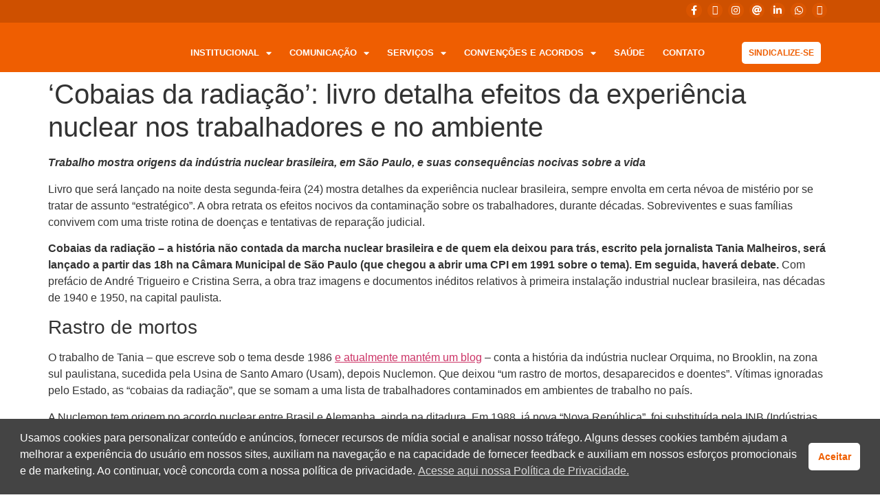

--- FILE ---
content_type: text/html; charset=UTF-8
request_url: https://bancax.org.br/2023/04/25/cobaias-da-radiacao-livro-detalha-efeitos-da-experiencia-nuclear-nos-trabalhadores-e-no-ambiente/
body_size: 34670
content:
<!doctype html>
<html dir="ltr" lang="pt-BR" prefix="og: https://ogp.me/ns#" xmlns:og="http://ogp.me/ns#" xmlns:fb="http://ogp.me/ns/fb#">
<head>
	<meta charset="UTF-8">
	<meta name="viewport" content="width=device-width, initial-scale=1">
	<link rel="profile" href="https://gmpg.org/xfn/11">
	<title>‘Cobaias da radiação’: livro detalha efeitos da experiência nuclear nos trabalhadores e no ambiente</title>
	<style>img:is([sizes="auto" i], [sizes^="auto," i]) { contain-intrinsic-size: 3000px 1500px }</style>
	
		<!-- All in One SEO 4.8.7.2 - aioseo.com -->
	<meta name="description" content="Explore o universo de oportunidades e defesa dos direitos trabalhistas conosco. Junte-se a nós para construir um ambiente de trabalho mais equitativo." />
	<meta name="robots" content="max-image-preview:large" />
	<meta name="author" content="bancax"/>
	<link rel="canonical" href="https://bancarioscaxias.com.br/2023/04/25/cobaias-da-radiacao-livro-detalha-efeitos-da-experiencia-nuclear-nos-trabalhadores-e-no-ambiente/" />
	
		<meta property="og:locale" content="pt_BR" />
		<meta property="og:site_name" content="Sindicato dos Bancários de Caxias do Sul e Região -" />
		<meta property="og:type" content="article" />
		<meta property="og:title" content="‘Cobaias da radiação’: livro detalha efeitos da experiência nuclear nos trabalhadores e no ambiente" />
		<meta property="og:description" content="Explore o universo de oportunidades e defesa dos direitos trabalhistas conosco. Junte-se a nós para construir um ambiente de trabalho mais equitativo." />
		<meta property="og:url" content="https://bancarioscaxias.com.br/2023/04/25/cobaias-da-radiacao-livro-detalha-efeitos-da-experiencia-nuclear-nos-trabalhadores-e-no-ambiente/" />
		<meta property="article:published_time" content="2023-04-25T18:08:06+00:00" />
		<meta property="article:modified_time" content="2023-04-25T18:09:25+00:00" />
		<meta property="article:publisher" content="https://www.facebook.com/SindicatoBancax" />
		<meta name="twitter:card" content="summary_large_image" />
		<meta name="twitter:site" content="@bancarioscaxias" />
		<meta name="twitter:title" content="‘Cobaias da radiação’: livro detalha efeitos da experiência nuclear nos trabalhadores e no ambiente" />
		<meta name="twitter:description" content="Explore o universo de oportunidades e defesa dos direitos trabalhistas conosco. Junte-se a nós para construir um ambiente de trabalho mais equitativo." />
		<meta name="twitter:creator" content="@bancarioscaxias" />
		<script type="application/ld+json" class="aioseo-schema">
			{"@context":"https:\/\/schema.org","@graph":[{"@type":"BlogPosting","@id":"https:\/\/bancarioscaxias.com.br\/2023\/04\/25\/cobaias-da-radiacao-livro-detalha-efeitos-da-experiencia-nuclear-nos-trabalhadores-e-no-ambiente\/#blogposting","name":"\u2018Cobaias da radia\u00e7\u00e3o\u2019: livro detalha efeitos da experi\u00eancia nuclear nos trabalhadores e no ambiente","headline":"\u2018Cobaias da radia\u00e7\u00e3o\u2019: livro detalha efeitos da experi\u00eancia nuclear nos trabalhadores e no ambiente","author":{"@id":"https:\/\/bancarioscaxias.com.br\/author\/bancax\/#author"},"publisher":{"@id":"https:\/\/bancarioscaxias.com.br\/#organization"},"image":{"@type":"ImageObject","url":"https:\/\/wordpress-direta.s3.sa-east-1.amazonaws.com\/sites\/1393\/wp-content\/uploads\/2023\/04\/25150528\/nuclear24.jpeg","width":1200,"height":754},"datePublished":"2023-04-25T15:08:06-03:00","dateModified":"2023-04-25T15:09:25-03:00","inLanguage":"pt-BR","mainEntityOfPage":{"@id":"https:\/\/bancarioscaxias.com.br\/2023\/04\/25\/cobaias-da-radiacao-livro-detalha-efeitos-da-experiencia-nuclear-nos-trabalhadores-e-no-ambiente\/#webpage"},"isPartOf":{"@id":"https:\/\/bancarioscaxias.com.br\/2023\/04\/25\/cobaias-da-radiacao-livro-detalha-efeitos-da-experiencia-nuclear-nos-trabalhadores-e-no-ambiente\/#webpage"},"articleSection":"Not\u00edcias, den\u00fancia, direitos trabalhistas, explora\u00e7\u00e3o, ind\u00fastria nuclear, livro"},{"@type":"BreadcrumbList","@id":"https:\/\/bancarioscaxias.com.br\/2023\/04\/25\/cobaias-da-radiacao-livro-detalha-efeitos-da-experiencia-nuclear-nos-trabalhadores-e-no-ambiente\/#breadcrumblist","itemListElement":[{"@type":"ListItem","@id":"https:\/\/bancarioscaxias.com.br#listItem","position":1,"name":"Dom\u00e9stica","item":"https:\/\/bancarioscaxias.com.br","nextItem":{"@type":"ListItem","@id":"https:\/\/bancarioscaxias.com.br\/category\/noticias\/#listItem","name":"Not\u00edcias"}},{"@type":"ListItem","@id":"https:\/\/bancarioscaxias.com.br\/category\/noticias\/#listItem","position":2,"name":"Not\u00edcias","item":"https:\/\/bancarioscaxias.com.br\/category\/noticias\/","nextItem":{"@type":"ListItem","@id":"https:\/\/bancarioscaxias.com.br\/2023\/04\/25\/cobaias-da-radiacao-livro-detalha-efeitos-da-experiencia-nuclear-nos-trabalhadores-e-no-ambiente\/#listItem","name":"\u2018Cobaias da radia\u00e7\u00e3o\u2019: livro detalha efeitos da experi\u00eancia nuclear nos trabalhadores e no ambiente"},"previousItem":{"@type":"ListItem","@id":"https:\/\/bancarioscaxias.com.br#listItem","name":"Dom\u00e9stica"}},{"@type":"ListItem","@id":"https:\/\/bancarioscaxias.com.br\/2023\/04\/25\/cobaias-da-radiacao-livro-detalha-efeitos-da-experiencia-nuclear-nos-trabalhadores-e-no-ambiente\/#listItem","position":3,"name":"\u2018Cobaias da radia\u00e7\u00e3o\u2019: livro detalha efeitos da experi\u00eancia nuclear nos trabalhadores e no ambiente","previousItem":{"@type":"ListItem","@id":"https:\/\/bancarioscaxias.com.br\/category\/noticias\/#listItem","name":"Not\u00edcias"}}]},{"@type":"Organization","@id":"https:\/\/bancarioscaxias.com.br\/#organization","name":"Sindicato dos Banc\u00e1rios de Caxias do Sul e Regi\u00e3o","url":"https:\/\/bancarioscaxias.com.br\/","telephone":"+555432232166","logo":{"@type":"ImageObject","url":"https:\/\/wordpress-direta.s3.sa-east-1.amazonaws.com\/sites\/1393\/wp-content\/uploads\/2024\/07\/25114546\/logo_seo.png","@id":"https:\/\/bancarioscaxias.com.br\/2023\/04\/25\/cobaias-da-radiacao-livro-detalha-efeitos-da-experiencia-nuclear-nos-trabalhadores-e-no-ambiente\/#organizationLogo"},"image":{"@id":"https:\/\/bancarioscaxias.com.br\/2023\/04\/25\/cobaias-da-radiacao-livro-detalha-efeitos-da-experiencia-nuclear-nos-trabalhadores-e-no-ambiente\/#organizationLogo"},"sameAs":["https:\/\/www.facebook.com\/SindicatoBancax","https:\/\/twitter.com\/bancarioscaxias\/","https:\/\/www.instagram.com\/bancarioscaxias\/","https:\/\/www.youtube.com\/@BancariosCaxias","https:\/\/www.linkedin.com\/company\/bancarios-caxias\/"]},{"@type":"Person","@id":"https:\/\/bancarioscaxias.com.br\/author\/bancax\/#author","url":"https:\/\/bancarioscaxias.com.br\/author\/bancax\/","name":"bancax","image":{"@type":"ImageObject","@id":"https:\/\/bancarioscaxias.com.br\/2023\/04\/25\/cobaias-da-radiacao-livro-detalha-efeitos-da-experiencia-nuclear-nos-trabalhadores-e-no-ambiente\/#authorImage","url":"https:\/\/secure.gravatar.com\/avatar\/eeccb76137c3cb2b29f912f46e8e0005bcb887375001d1a9dde50f236f10b023?s=96&d=mm&r=g","width":96,"height":96,"caption":"bancax"}},{"@type":"WebPage","@id":"https:\/\/bancarioscaxias.com.br\/2023\/04\/25\/cobaias-da-radiacao-livro-detalha-efeitos-da-experiencia-nuclear-nos-trabalhadores-e-no-ambiente\/#webpage","url":"https:\/\/bancarioscaxias.com.br\/2023\/04\/25\/cobaias-da-radiacao-livro-detalha-efeitos-da-experiencia-nuclear-nos-trabalhadores-e-no-ambiente\/","name":"\u2018Cobaias da radia\u00e7\u00e3o\u2019: livro detalha efeitos da experi\u00eancia nuclear nos trabalhadores e no ambiente","description":"Explore o universo de oportunidades e defesa dos direitos trabalhistas conosco. Junte-se a n\u00f3s para construir um ambiente de trabalho mais equitativo.","inLanguage":"pt-BR","isPartOf":{"@id":"https:\/\/bancarioscaxias.com.br\/#website"},"breadcrumb":{"@id":"https:\/\/bancarioscaxias.com.br\/2023\/04\/25\/cobaias-da-radiacao-livro-detalha-efeitos-da-experiencia-nuclear-nos-trabalhadores-e-no-ambiente\/#breadcrumblist"},"author":{"@id":"https:\/\/bancarioscaxias.com.br\/author\/bancax\/#author"},"creator":{"@id":"https:\/\/bancarioscaxias.com.br\/author\/bancax\/#author"},"image":{"@type":"ImageObject","url":"https:\/\/wordpress-direta.s3.sa-east-1.amazonaws.com\/sites\/1393\/wp-content\/uploads\/2023\/04\/25150528\/nuclear24.jpeg","@id":"https:\/\/bancarioscaxias.com.br\/2023\/04\/25\/cobaias-da-radiacao-livro-detalha-efeitos-da-experiencia-nuclear-nos-trabalhadores-e-no-ambiente\/#mainImage","width":1200,"height":754},"primaryImageOfPage":{"@id":"https:\/\/bancarioscaxias.com.br\/2023\/04\/25\/cobaias-da-radiacao-livro-detalha-efeitos-da-experiencia-nuclear-nos-trabalhadores-e-no-ambiente\/#mainImage"},"datePublished":"2023-04-25T15:08:06-03:00","dateModified":"2023-04-25T15:09:25-03:00"},{"@type":"WebSite","@id":"https:\/\/bancarioscaxias.com.br\/#website","url":"https:\/\/bancarioscaxias.com.br\/","name":"Sindicato dos Banc\u00e1rios de Caxias do Sul e Regi\u00e3o","inLanguage":"pt-BR","publisher":{"@id":"https:\/\/bancarioscaxias.com.br\/#organization"}}]}
		</script>
		<!-- All in One SEO -->

<link rel='dns-prefetch' href='//bancarioscaxias.com.br' />
<link rel='dns-prefetch' href='//static.addtoany.com' />
<link href='https://fonts.gstatic.com' crossorigin rel='preconnect' />
<link rel="alternate" type="application/rss+xml" title="Feed para Sindicato dos Bancários de Caxias do Sul e Região &raquo;" href="https://bancarioscaxias.com.br/feed/" />
		<!-- This site uses the Google Analytics by ExactMetrics plugin v8.11.0 - Using Analytics tracking - https://www.exactmetrics.com/ -->
							<script src="//www.googletagmanager.com/gtag/js?id=G-CK1QQX9KTG"  data-cfasync="false" data-wpfc-render="false" async></script>
			<script data-cfasync="false" data-wpfc-render="false">
				var em_version = '8.11.0';
				var em_track_user = true;
				var em_no_track_reason = '';
								var ExactMetricsDefaultLocations = {"page_location":"https:\/\/bancarioscaxias.com.br\/2023\/04\/25\/cobaias-da-radiacao-livro-detalha-efeitos-da-experiencia-nuclear-nos-trabalhadores-e-no-ambiente\/"};
								if ( typeof ExactMetricsPrivacyGuardFilter === 'function' ) {
					var ExactMetricsLocations = (typeof ExactMetricsExcludeQuery === 'object') ? ExactMetricsPrivacyGuardFilter( ExactMetricsExcludeQuery ) : ExactMetricsPrivacyGuardFilter( ExactMetricsDefaultLocations );
				} else {
					var ExactMetricsLocations = (typeof ExactMetricsExcludeQuery === 'object') ? ExactMetricsExcludeQuery : ExactMetricsDefaultLocations;
				}

								var disableStrs = [
										'ga-disable-G-CK1QQX9KTG',
									];

				/* Function to detect opted out users */
				function __gtagTrackerIsOptedOut() {
					for (var index = 0; index < disableStrs.length; index++) {
						if (document.cookie.indexOf(disableStrs[index] + '=true') > -1) {
							return true;
						}
					}

					return false;
				}

				/* Disable tracking if the opt-out cookie exists. */
				if (__gtagTrackerIsOptedOut()) {
					for (var index = 0; index < disableStrs.length; index++) {
						window[disableStrs[index]] = true;
					}
				}

				/* Opt-out function */
				function __gtagTrackerOptout() {
					for (var index = 0; index < disableStrs.length; index++) {
						document.cookie = disableStrs[index] + '=true; expires=Thu, 31 Dec 2099 23:59:59 UTC; path=/';
						window[disableStrs[index]] = true;
					}
				}

				if ('undefined' === typeof gaOptout) {
					function gaOptout() {
						__gtagTrackerOptout();
					}
				}
								window.dataLayer = window.dataLayer || [];

				window.ExactMetricsDualTracker = {
					helpers: {},
					trackers: {},
				};
				if (em_track_user) {
					function __gtagDataLayer() {
						dataLayer.push(arguments);
					}

					function __gtagTracker(type, name, parameters) {
						if (!parameters) {
							parameters = {};
						}

						if (parameters.send_to) {
							__gtagDataLayer.apply(null, arguments);
							return;
						}

						if (type === 'event') {
														parameters.send_to = exactmetrics_frontend.v4_id;
							var hookName = name;
							if (typeof parameters['event_category'] !== 'undefined') {
								hookName = parameters['event_category'] + ':' + name;
							}

							if (typeof ExactMetricsDualTracker.trackers[hookName] !== 'undefined') {
								ExactMetricsDualTracker.trackers[hookName](parameters);
							} else {
								__gtagDataLayer('event', name, parameters);
							}
							
						} else {
							__gtagDataLayer.apply(null, arguments);
						}
					}

					__gtagTracker('js', new Date());
					__gtagTracker('set', {
						'developer_id.dNDMyYj': true,
											});
					if ( ExactMetricsLocations.page_location ) {
						__gtagTracker('set', ExactMetricsLocations);
					}
										__gtagTracker('config', 'G-CK1QQX9KTG', {"forceSSL":"true","link_attribution":"true"} );
										window.gtag = __gtagTracker;										(function () {
						/* https://developers.google.com/analytics/devguides/collection/analyticsjs/ */
						/* ga and __gaTracker compatibility shim. */
						var noopfn = function () {
							return null;
						};
						var newtracker = function () {
							return new Tracker();
						};
						var Tracker = function () {
							return null;
						};
						var p = Tracker.prototype;
						p.get = noopfn;
						p.set = noopfn;
						p.send = function () {
							var args = Array.prototype.slice.call(arguments);
							args.unshift('send');
							__gaTracker.apply(null, args);
						};
						var __gaTracker = function () {
							var len = arguments.length;
							if (len === 0) {
								return;
							}
							var f = arguments[len - 1];
							if (typeof f !== 'object' || f === null || typeof f.hitCallback !== 'function') {
								if ('send' === arguments[0]) {
									var hitConverted, hitObject = false, action;
									if ('event' === arguments[1]) {
										if ('undefined' !== typeof arguments[3]) {
											hitObject = {
												'eventAction': arguments[3],
												'eventCategory': arguments[2],
												'eventLabel': arguments[4],
												'value': arguments[5] ? arguments[5] : 1,
											}
										}
									}
									if ('pageview' === arguments[1]) {
										if ('undefined' !== typeof arguments[2]) {
											hitObject = {
												'eventAction': 'page_view',
												'page_path': arguments[2],
											}
										}
									}
									if (typeof arguments[2] === 'object') {
										hitObject = arguments[2];
									}
									if (typeof arguments[5] === 'object') {
										Object.assign(hitObject, arguments[5]);
									}
									if ('undefined' !== typeof arguments[1].hitType) {
										hitObject = arguments[1];
										if ('pageview' === hitObject.hitType) {
											hitObject.eventAction = 'page_view';
										}
									}
									if (hitObject) {
										action = 'timing' === arguments[1].hitType ? 'timing_complete' : hitObject.eventAction;
										hitConverted = mapArgs(hitObject);
										__gtagTracker('event', action, hitConverted);
									}
								}
								return;
							}

							function mapArgs(args) {
								var arg, hit = {};
								var gaMap = {
									'eventCategory': 'event_category',
									'eventAction': 'event_action',
									'eventLabel': 'event_label',
									'eventValue': 'event_value',
									'nonInteraction': 'non_interaction',
									'timingCategory': 'event_category',
									'timingVar': 'name',
									'timingValue': 'value',
									'timingLabel': 'event_label',
									'page': 'page_path',
									'location': 'page_location',
									'title': 'page_title',
									'referrer' : 'page_referrer',
								};
								for (arg in args) {
																		if (!(!args.hasOwnProperty(arg) || !gaMap.hasOwnProperty(arg))) {
										hit[gaMap[arg]] = args[arg];
									} else {
										hit[arg] = args[arg];
									}
								}
								return hit;
							}

							try {
								f.hitCallback();
							} catch (ex) {
							}
						};
						__gaTracker.create = newtracker;
						__gaTracker.getByName = newtracker;
						__gaTracker.getAll = function () {
							return [];
						};
						__gaTracker.remove = noopfn;
						__gaTracker.loaded = true;
						window['__gaTracker'] = __gaTracker;
					})();
									} else {
										console.log("");
					(function () {
						function __gtagTracker() {
							return null;
						}

						window['__gtagTracker'] = __gtagTracker;
						window['gtag'] = __gtagTracker;
					})();
									}
			</script>
							<!-- / Google Analytics by ExactMetrics -->
		<style   data-wpacu-inline-css-file='1'>
.ht-ctc-chat{--side:right}.ht_ctc_chat_greetings_box :not(ul):not(ol):not(.ht_ctc_default):not(.ht_ctc_defaults *){box-sizing:border-box;margin:0;padding:0}.ht_ctc_chat_greetings_box ol,.ht_ctc_chat_greetings_box ul{margin-bottom:0;margin-top:0}.ht_ctc_chat_greetings_box_layout{clear:both}.ht_ctc_modal_backdrop{animation:ctc_fadeIn .2s ease;backdrop-filter:blur(1px);background:rgba(0,0,0,.3);height:100vh;left:0;position:fixed;top:0;width:100vw;z-index:9}.ht_ctc_notification{animation:ctc_fadeIn .25s ease}@keyframes ctc_fadeIn{0%{opacity:0}to{opacity:1}}.ctc_g_content{max-height:calc(80vh - 140px);overflow-y:auto}.ctc_g_bottom,.ctc_g_content,.ctc_g_sentbutton{margin-top:-.9px!important}.greetings_header_image{display:inline-block;position:relative}.greetings_header_image img{object-fit:cover}.g_header_badge_online{border-radius:50%;bottom:0;height:12px;position:absolute;right:0;width:12px;z-index:1}@media only screen and (min-width:900px){.ctc_g_content::-webkit-scrollbar{width:2.8px}.ctc_g_content::-webkit-scrollbar-thumb{background:#a5a5a5}}@media only screen and (max-width:420px){.ctc_side_positions .ctc_m_p_left{left:0!important;right:unset!important}.ctc_side_positions .ctc_m_p_right{left:unset!important;right:0!important}.ctc_side_positions .ctc_m_p_left .ctc_greetings_close_btn{float:left!important}.ctc_side_positions .ctc_m_p_right .ctc_greetings_close_btn{float:right!important}.ctc_side_positions .ctc_m_cta_order_0{order:0!important}.ctc_side_positions .ctc_m_cta_order_1{order:1!important}.ht_ctc_greetings.ctc_m_full_width{bottom:0!important;position:fixed!important;right:0!important}.ht_ctc_greetings.ctc_m_full_width .ht_ctc_chat_greetings_box{margin:7px!important;min-width:80vw!important;position:unset!important;width:calc(100vw - 14px)!important}.ctc_m_full_width .ctc_g_message_box_width{max-width:85%!important}.ht_ctc_animation:has(.ht_ctc_greetings){animation-fill-mode:none!important}}
</style>
<style id='global-styles-inline-css'>
:root{--wp--preset--aspect-ratio--square: 1;--wp--preset--aspect-ratio--4-3: 4/3;--wp--preset--aspect-ratio--3-4: 3/4;--wp--preset--aspect-ratio--3-2: 3/2;--wp--preset--aspect-ratio--2-3: 2/3;--wp--preset--aspect-ratio--16-9: 16/9;--wp--preset--aspect-ratio--9-16: 9/16;--wp--preset--color--black: #000000;--wp--preset--color--cyan-bluish-gray: #abb8c3;--wp--preset--color--white: #ffffff;--wp--preset--color--pale-pink: #f78da7;--wp--preset--color--vivid-red: #cf2e2e;--wp--preset--color--luminous-vivid-orange: #ff6900;--wp--preset--color--luminous-vivid-amber: #fcb900;--wp--preset--color--light-green-cyan: #7bdcb5;--wp--preset--color--vivid-green-cyan: #00d084;--wp--preset--color--pale-cyan-blue: #8ed1fc;--wp--preset--color--vivid-cyan-blue: #0693e3;--wp--preset--color--vivid-purple: #9b51e0;--wp--preset--gradient--vivid-cyan-blue-to-vivid-purple: linear-gradient(135deg,rgba(6,147,227,1) 0%,rgb(155,81,224) 100%);--wp--preset--gradient--light-green-cyan-to-vivid-green-cyan: linear-gradient(135deg,rgb(122,220,180) 0%,rgb(0,208,130) 100%);--wp--preset--gradient--luminous-vivid-amber-to-luminous-vivid-orange: linear-gradient(135deg,rgba(252,185,0,1) 0%,rgba(255,105,0,1) 100%);--wp--preset--gradient--luminous-vivid-orange-to-vivid-red: linear-gradient(135deg,rgba(255,105,0,1) 0%,rgb(207,46,46) 100%);--wp--preset--gradient--very-light-gray-to-cyan-bluish-gray: linear-gradient(135deg,rgb(238,238,238) 0%,rgb(169,184,195) 100%);--wp--preset--gradient--cool-to-warm-spectrum: linear-gradient(135deg,rgb(74,234,220) 0%,rgb(151,120,209) 20%,rgb(207,42,186) 40%,rgb(238,44,130) 60%,rgb(251,105,98) 80%,rgb(254,248,76) 100%);--wp--preset--gradient--blush-light-purple: linear-gradient(135deg,rgb(255,206,236) 0%,rgb(152,150,240) 100%);--wp--preset--gradient--blush-bordeaux: linear-gradient(135deg,rgb(254,205,165) 0%,rgb(254,45,45) 50%,rgb(107,0,62) 100%);--wp--preset--gradient--luminous-dusk: linear-gradient(135deg,rgb(255,203,112) 0%,rgb(199,81,192) 50%,rgb(65,88,208) 100%);--wp--preset--gradient--pale-ocean: linear-gradient(135deg,rgb(255,245,203) 0%,rgb(182,227,212) 50%,rgb(51,167,181) 100%);--wp--preset--gradient--electric-grass: linear-gradient(135deg,rgb(202,248,128) 0%,rgb(113,206,126) 100%);--wp--preset--gradient--midnight: linear-gradient(135deg,rgb(2,3,129) 0%,rgb(40,116,252) 100%);--wp--preset--font-size--small: 13px;--wp--preset--font-size--medium: 20px;--wp--preset--font-size--large: 36px;--wp--preset--font-size--x-large: 42px;--wp--preset--spacing--20: 0.44rem;--wp--preset--spacing--30: 0.67rem;--wp--preset--spacing--40: 1rem;--wp--preset--spacing--50: 1.5rem;--wp--preset--spacing--60: 2.25rem;--wp--preset--spacing--70: 3.38rem;--wp--preset--spacing--80: 5.06rem;--wp--preset--shadow--natural: 6px 6px 9px rgba(0, 0, 0, 0.2);--wp--preset--shadow--deep: 12px 12px 50px rgba(0, 0, 0, 0.4);--wp--preset--shadow--sharp: 6px 6px 0px rgba(0, 0, 0, 0.2);--wp--preset--shadow--outlined: 6px 6px 0px -3px rgba(255, 255, 255, 1), 6px 6px rgba(0, 0, 0, 1);--wp--preset--shadow--crisp: 6px 6px 0px rgba(0, 0, 0, 1);}:root { --wp--style--global--content-size: 800px;--wp--style--global--wide-size: 1200px; }:where(body) { margin: 0; }.wp-site-blocks > .alignleft { float: left; margin-right: 2em; }.wp-site-blocks > .alignright { float: right; margin-left: 2em; }.wp-site-blocks > .aligncenter { justify-content: center; margin-left: auto; margin-right: auto; }:where(.wp-site-blocks) > * { margin-block-start: 24px; margin-block-end: 0; }:where(.wp-site-blocks) > :first-child { margin-block-start: 0; }:where(.wp-site-blocks) > :last-child { margin-block-end: 0; }:root { --wp--style--block-gap: 24px; }:root :where(.is-layout-flow) > :first-child{margin-block-start: 0;}:root :where(.is-layout-flow) > :last-child{margin-block-end: 0;}:root :where(.is-layout-flow) > *{margin-block-start: 24px;margin-block-end: 0;}:root :where(.is-layout-constrained) > :first-child{margin-block-start: 0;}:root :where(.is-layout-constrained) > :last-child{margin-block-end: 0;}:root :where(.is-layout-constrained) > *{margin-block-start: 24px;margin-block-end: 0;}:root :where(.is-layout-flex){gap: 24px;}:root :where(.is-layout-grid){gap: 24px;}.is-layout-flow > .alignleft{float: left;margin-inline-start: 0;margin-inline-end: 2em;}.is-layout-flow > .alignright{float: right;margin-inline-start: 2em;margin-inline-end: 0;}.is-layout-flow > .aligncenter{margin-left: auto !important;margin-right: auto !important;}.is-layout-constrained > .alignleft{float: left;margin-inline-start: 0;margin-inline-end: 2em;}.is-layout-constrained > .alignright{float: right;margin-inline-start: 2em;margin-inline-end: 0;}.is-layout-constrained > .aligncenter{margin-left: auto !important;margin-right: auto !important;}.is-layout-constrained > :where(:not(.alignleft):not(.alignright):not(.alignfull)){max-width: var(--wp--style--global--content-size);margin-left: auto !important;margin-right: auto !important;}.is-layout-constrained > .alignwide{max-width: var(--wp--style--global--wide-size);}body .is-layout-flex{display: flex;}.is-layout-flex{flex-wrap: wrap;align-items: center;}.is-layout-flex > :is(*, div){margin: 0;}body .is-layout-grid{display: grid;}.is-layout-grid > :is(*, div){margin: 0;}body{padding-top: 0px;padding-right: 0px;padding-bottom: 0px;padding-left: 0px;}a:where(:not(.wp-element-button)){text-decoration: underline;}:root :where(.wp-element-button, .wp-block-button__link){background-color: #32373c;border-width: 0;color: #fff;font-family: inherit;font-size: inherit;line-height: inherit;padding: calc(0.667em + 2px) calc(1.333em + 2px);text-decoration: none;}.has-black-color{color: var(--wp--preset--color--black) !important;}.has-cyan-bluish-gray-color{color: var(--wp--preset--color--cyan-bluish-gray) !important;}.has-white-color{color: var(--wp--preset--color--white) !important;}.has-pale-pink-color{color: var(--wp--preset--color--pale-pink) !important;}.has-vivid-red-color{color: var(--wp--preset--color--vivid-red) !important;}.has-luminous-vivid-orange-color{color: var(--wp--preset--color--luminous-vivid-orange) !important;}.has-luminous-vivid-amber-color{color: var(--wp--preset--color--luminous-vivid-amber) !important;}.has-light-green-cyan-color{color: var(--wp--preset--color--light-green-cyan) !important;}.has-vivid-green-cyan-color{color: var(--wp--preset--color--vivid-green-cyan) !important;}.has-pale-cyan-blue-color{color: var(--wp--preset--color--pale-cyan-blue) !important;}.has-vivid-cyan-blue-color{color: var(--wp--preset--color--vivid-cyan-blue) !important;}.has-vivid-purple-color{color: var(--wp--preset--color--vivid-purple) !important;}.has-black-background-color{background-color: var(--wp--preset--color--black) !important;}.has-cyan-bluish-gray-background-color{background-color: var(--wp--preset--color--cyan-bluish-gray) !important;}.has-white-background-color{background-color: var(--wp--preset--color--white) !important;}.has-pale-pink-background-color{background-color: var(--wp--preset--color--pale-pink) !important;}.has-vivid-red-background-color{background-color: var(--wp--preset--color--vivid-red) !important;}.has-luminous-vivid-orange-background-color{background-color: var(--wp--preset--color--luminous-vivid-orange) !important;}.has-luminous-vivid-amber-background-color{background-color: var(--wp--preset--color--luminous-vivid-amber) !important;}.has-light-green-cyan-background-color{background-color: var(--wp--preset--color--light-green-cyan) !important;}.has-vivid-green-cyan-background-color{background-color: var(--wp--preset--color--vivid-green-cyan) !important;}.has-pale-cyan-blue-background-color{background-color: var(--wp--preset--color--pale-cyan-blue) !important;}.has-vivid-cyan-blue-background-color{background-color: var(--wp--preset--color--vivid-cyan-blue) !important;}.has-vivid-purple-background-color{background-color: var(--wp--preset--color--vivid-purple) !important;}.has-black-border-color{border-color: var(--wp--preset--color--black) !important;}.has-cyan-bluish-gray-border-color{border-color: var(--wp--preset--color--cyan-bluish-gray) !important;}.has-white-border-color{border-color: var(--wp--preset--color--white) !important;}.has-pale-pink-border-color{border-color: var(--wp--preset--color--pale-pink) !important;}.has-vivid-red-border-color{border-color: var(--wp--preset--color--vivid-red) !important;}.has-luminous-vivid-orange-border-color{border-color: var(--wp--preset--color--luminous-vivid-orange) !important;}.has-luminous-vivid-amber-border-color{border-color: var(--wp--preset--color--luminous-vivid-amber) !important;}.has-light-green-cyan-border-color{border-color: var(--wp--preset--color--light-green-cyan) !important;}.has-vivid-green-cyan-border-color{border-color: var(--wp--preset--color--vivid-green-cyan) !important;}.has-pale-cyan-blue-border-color{border-color: var(--wp--preset--color--pale-cyan-blue) !important;}.has-vivid-cyan-blue-border-color{border-color: var(--wp--preset--color--vivid-cyan-blue) !important;}.has-vivid-purple-border-color{border-color: var(--wp--preset--color--vivid-purple) !important;}.has-vivid-cyan-blue-to-vivid-purple-gradient-background{background: var(--wp--preset--gradient--vivid-cyan-blue-to-vivid-purple) !important;}.has-light-green-cyan-to-vivid-green-cyan-gradient-background{background: var(--wp--preset--gradient--light-green-cyan-to-vivid-green-cyan) !important;}.has-luminous-vivid-amber-to-luminous-vivid-orange-gradient-background{background: var(--wp--preset--gradient--luminous-vivid-amber-to-luminous-vivid-orange) !important;}.has-luminous-vivid-orange-to-vivid-red-gradient-background{background: var(--wp--preset--gradient--luminous-vivid-orange-to-vivid-red) !important;}.has-very-light-gray-to-cyan-bluish-gray-gradient-background{background: var(--wp--preset--gradient--very-light-gray-to-cyan-bluish-gray) !important;}.has-cool-to-warm-spectrum-gradient-background{background: var(--wp--preset--gradient--cool-to-warm-spectrum) !important;}.has-blush-light-purple-gradient-background{background: var(--wp--preset--gradient--blush-light-purple) !important;}.has-blush-bordeaux-gradient-background{background: var(--wp--preset--gradient--blush-bordeaux) !important;}.has-luminous-dusk-gradient-background{background: var(--wp--preset--gradient--luminous-dusk) !important;}.has-pale-ocean-gradient-background{background: var(--wp--preset--gradient--pale-ocean) !important;}.has-electric-grass-gradient-background{background: var(--wp--preset--gradient--electric-grass) !important;}.has-midnight-gradient-background{background: var(--wp--preset--gradient--midnight) !important;}.has-small-font-size{font-size: var(--wp--preset--font-size--small) !important;}.has-medium-font-size{font-size: var(--wp--preset--font-size--medium) !important;}.has-large-font-size{font-size: var(--wp--preset--font-size--large) !important;}.has-x-large-font-size{font-size: var(--wp--preset--font-size--x-large) !important;}
:root :where(.wp-block-pullquote){font-size: 1.5em;line-height: 1.6;}
</style>
<link rel='stylesheet' id='wpacu-combined-css-head-1' href='https://bancarioscaxias.com.br/wp-content/cache/asset-cleanup/css/head-7c2a02a39eefdb82729eba969f9f7267dea0f802.css' type='text/css' media='all' />






<style   data-wpacu-inline-css-file='1'>
/*! elementor - v3.32.0 - 05-10-2025 */
.elementor-widget-image{text-align:center}.elementor-widget-image a{display:inline-block}.elementor-widget-image a img[src$=".svg"]{width:48px}.elementor-widget-image img{display:inline-block;vertical-align:middle}
</style>

<style   data-wpacu-inline-css-file='1'>
.elementor-animation-grow{transition-duration:.3s;transition-property:transform}.elementor-animation-grow:active,.elementor-animation-grow:focus,.elementor-animation-grow:hover{transform:scale(1.1)}
</style>
<style   data-wpacu-inline-css-file='1'>
.elementor-sticky--active{z-index:99}.elementor-sticky__spacer .e-n-menu .e-n-menu-content{display:none}.e-con.elementor-sticky--active{z-index:var(--z-index,99)}
</style>
<style   data-wpacu-inline-css-file='1'>
.elementor-motion-effects-element,.elementor-motion-effects-layer{transition-duration:1s;transition-property:transform,opacity;transition-timing-function:cubic-bezier(0,.33,.07,1.03)}@media (prefers-reduced-motion:reduce){.elementor-motion-effects-element,.elementor-motion-effects-layer{transition-duration:0s!important}}.elementor-motion-effects-container{height:100%;left:0;overflow:hidden;position:absolute;top:0;transform-origin:var(--e-transform-origin-y) var(--e-transform-origin-x);width:100%}.elementor-motion-effects-layer{background-repeat:no-repeat;background-size:cover;left:0;position:absolute;top:0}.elementor-motion-effects-perspective{perspective:1200px}.elementor-motion-effects-element{transform-origin:var(--e-transform-origin-y) var(--e-transform-origin-x)}
</style>
<style   data-wpacu-inline-css-file='1'>
/*! elementor - v3.32.0 - 05-10-2025 */
.elementor-column .elementor-spacer-inner{height:var(--spacer-size)}.e-con{--container-widget-width:100%}.e-con-inner>.elementor-widget-spacer,.e-con>.elementor-widget-spacer{width:var(--container-widget-width,var(--spacer-size));--align-self:var( --container-widget-align-self,initial );--flex-shrink:0}.e-con-inner>.elementor-widget-spacer>.elementor-widget-container,.e-con>.elementor-widget-spacer>.elementor-widget-container{height:100%;width:100%}.e-con-inner>.elementor-widget-spacer>.elementor-widget-container>.elementor-spacer,.e-con>.elementor-widget-spacer>.elementor-widget-container>.elementor-spacer{height:100%}.e-con-inner>.elementor-widget-spacer>.elementor-widget-container>.elementor-spacer>.elementor-spacer-inner,.e-con>.elementor-widget-spacer>.elementor-widget-container>.elementor-spacer>.elementor-spacer-inner{height:var(--container-widget-height,var(--spacer-size))}.e-con-inner>.elementor-widget-spacer:not(:has(>.elementor-widget-container))>.elementor-spacer,.e-con>.elementor-widget-spacer:not(:has(>.elementor-widget-container))>.elementor-spacer{height:100%}.e-con-inner>.elementor-widget-spacer:not(:has(>.elementor-widget-container))>.elementor-spacer>.elementor-spacer-inner,.e-con>.elementor-widget-spacer:not(:has(>.elementor-widget-container))>.elementor-spacer>.elementor-spacer-inner{height:var(--container-widget-height,var(--spacer-size))}.e-con-inner>.elementor-widget-spacer.elementor-widget-empty,.e-con>.elementor-widget-spacer.elementor-widget-empty{min-height:22px;min-width:22px;position:relative}.e-con-inner>.elementor-widget-spacer.elementor-widget-empty .elementor-widget-empty-icon,.e-con>.elementor-widget-spacer.elementor-widget-empty .elementor-widget-empty-icon{height:22px;inset:0;margin:auto;padding:0;position:absolute;width:22px}
</style>

<style   data-wpacu-inline-css-file='1'>
.elementor-kit-24442{--e-global-color-primary:#353535;--e-global-color-secondary:#353535;--e-global-color-text:#353535;--e-global-color-accent:#353535;--e-global-color-24dff07a:#4054B2;--e-global-color-fa777a2:#23A455;--e-global-color-5fdc8b66:#000;--e-global-color-6ba8c180:#FFF;--e-global-typography-primary-font-family:"Roboto";--e-global-typography-primary-font-weight:600;--e-global-typography-secondary-font-family:"Roboto Slab";--e-global-typography-secondary-font-weight:400;--e-global-typography-text-font-family:"Roboto";--e-global-typography-text-font-weight:400;--e-global-typography-accent-font-family:"Roboto";--e-global-typography-accent-font-weight:500;background-color:#FFFFFF;}.elementor-kit-24442 e-page-transition{background-color:#FFBC7D;}.elementor-section.elementor-section-boxed > .elementor-container{max-width:1140px;}.e-con{--container-max-width:1140px;}{}h1.entry-title{display:var(--page-title-display);}@media(max-width:1024px){.elementor-section.elementor-section-boxed > .elementor-container{max-width:1024px;}.e-con{--container-max-width:1024px;}}@media(max-width:767px){.elementor-section.elementor-section-boxed > .elementor-container{max-width:767px;}.e-con{--container-max-width:767px;}}
</style>




<style   data-wpacu-inline-css-file='1'>
html.slb_overlay object,html.slb_overlay embed,html.slb_overlay iframe{visibility:hidden}html.slb_overlay #slb_viewer_wrap object,html.slb_overlay #slb_viewer_wrap embed,html.slb_overlay #slb_viewer_wrap iframe{visibility:visible}

</style>


<style   data-wpacu-inline-css-file='1'>
.addtoany_content{clear:both;margin:16px auto}.addtoany_header{margin:0 0 16px}.addtoany_list{display:inline;line-height:16px}.a2a_kit a:empty,.a2a_kit a[class^="a2a_button_"]:has(.a2a_s_undefined){display:none}.addtoany_list a,.widget .addtoany_list a{border:0;box-shadow:none;display:inline-block;font-size:16px;padding:0 4px;vertical-align:middle}.addtoany_list a img{border:0;display:inline-block;opacity:1;overflow:hidden;vertical-align:baseline}.addtoany_list a span{display:inline-block;float:none}.addtoany_list.a2a_kit_size_32 a{font-size:32px}.addtoany_list.a2a_kit_size_32 a:not(.addtoany_special_service)>span{height:32px;line-height:32px;width:32px}.addtoany_list a:not(.addtoany_special_service)>span{border-radius:4px;display:inline-block;opacity:1}.addtoany_list a .a2a_count{position:relative;vertical-align:top}.site .a2a_kit.addtoany_list a:focus,.addtoany_list a:hover,.widget .addtoany_list a:hover{background:none;border:0;box-shadow:none}.addtoany_list a:hover img,.addtoany_list a:hover span{opacity:.7}.addtoany_list a.addtoany_special_service:hover img,.addtoany_list a.addtoany_special_service:hover span{opacity:1}.addtoany_special_service{display:inline-block;vertical-align:middle}.addtoany_special_service a,.addtoany_special_service div,.addtoany_special_service div.fb_iframe_widget,.addtoany_special_service iframe,.addtoany_special_service span{margin:0;vertical-align:baseline!important}.addtoany_special_service iframe{display:inline;max-width:none}a.addtoany_share.addtoany_no_icon span.a2a_img_text{display:none}a.addtoany_share img{border:0;width:auto;height:auto}
</style>





<style   data-wpacu-inline-css-file='1'>
/*!
 * Font Awesome Free 5.15.3 by @fontawesome - https://fontawesome.com
 * License - https://fontawesome.com/license/free (Icons: CC BY 4.0, Fonts: SIL OFL 1.1, Code: MIT License)
 */
@font-face{font-family:"Font Awesome 5 Brands";font-style:normal;font-weight:400;font-display:block;src:url(/wp-content/plugins/elementor/assets/lib/font-awesome/css/../webfonts/fa-brands-400.eot);src:url(/wp-content/plugins/elementor/assets/lib/font-awesome/css/../webfonts/fa-brands-400.eot?#iefix) format("embedded-opentype"),url(/wp-content/plugins/elementor/assets/lib/font-awesome/css/../webfonts/fa-brands-400.woff2) format("woff2"),url(/wp-content/plugins/elementor/assets/lib/font-awesome/css/../webfonts/fa-brands-400.woff) format("woff"),url(/wp-content/plugins/elementor/assets/lib/font-awesome/css/../webfonts/fa-brands-400.ttf) format("truetype"),url(/wp-content/plugins/elementor/assets/lib/font-awesome/css/../webfonts/fa-brands-400.svg#fontawesome) format("svg")}.fab{font-family:"Font Awesome 5 Brands";font-weight:400}
</style>

<style   data-wpacu-inline-css-file='1'>
/*!
 * Font Awesome Free 5.15.3 by @fontawesome - https://fontawesome.com
 * License - https://fontawesome.com/license/free (Icons: CC BY 4.0, Fonts: SIL OFL 1.1, Code: MIT License)
 */
@font-face{font-family:"Font Awesome 5 Free";font-style:normal;font-weight:900;font-display:block;src:url(/wp-content/plugins/elementor/assets/lib/font-awesome/css/../webfonts/fa-solid-900.eot);src:url(/wp-content/plugins/elementor/assets/lib/font-awesome/css/../webfonts/fa-solid-900.eot?#iefix) format("embedded-opentype"),url(/wp-content/plugins/elementor/assets/lib/font-awesome/css/../webfonts/fa-solid-900.woff2) format("woff2"),url(/wp-content/plugins/elementor/assets/lib/font-awesome/css/../webfonts/fa-solid-900.woff) format("woff"),url(/wp-content/plugins/elementor/assets/lib/font-awesome/css/../webfonts/fa-solid-900.ttf) format("truetype"),url(/wp-content/plugins/elementor/assets/lib/font-awesome/css/../webfonts/fa-solid-900.svg#fontawesome) format("svg")}.fa,.fas{font-family:"Font Awesome 5 Free";font-weight:900}
</style>

<script id='wpacu-combined-js-head-group-1' src='https://bancarioscaxias.com.br/wp-content/cache/asset-cleanup/js/head-12613d092f994a1d5c75d6f766f20c3ee4c2eb1c.js'></script><script src="https://bancarioscaxias.com.br/wp-content/plugins/google-analytics-dashboard-for-wp/assets/js/frontend-gtag.min.js?ver=8.11.0" id="exactmetrics-frontend-script-js" async data-wp-strategy="async"></script>
<script data-cfasync="false" data-wpfc-render="false" id='exactmetrics-frontend-script-js-extra'>var exactmetrics_frontend = {"js_events_tracking":"true","download_extensions":"doc,pdf,ppt,zip,xls,docx,pptx,xlsx","inbound_paths":"[{\"path\":\"\\\/go\\\/\",\"label\":\"affiliate\"},{\"path\":\"\\\/recommend\\\/\",\"label\":\"affiliate\"}]","home_url":"https:\/\/bancarioscaxias.com.br","hash_tracking":"false","v4_id":"G-CK1QQX9KTG"};</script>
<script id="addtoany-core-js-before">
window.a2a_config=window.a2a_config||{};a2a_config.callbacks=[];a2a_config.overlays=[];a2a_config.templates={};a2a_localize = {
	Share: "Share",
	Save: "Save",
	Subscribe: "Subscribe",
	Email: "Email",
	Bookmark: "Bookmark",
	ShowAll: "Show all",
	ShowLess: "Show less",
	FindServices: "Find service(s)",
	FindAnyServiceToAddTo: "Instantly find any service to add to",
	PoweredBy: "Powered by",
	ShareViaEmail: "Share via email",
	SubscribeViaEmail: "Subscribe via email",
	BookmarkInYourBrowser: "Bookmark in your browser",
	BookmarkInstructions: "Press Ctrl+D or \u2318+D to bookmark this page",
	AddToYourFavorites: "Add to your favorites",
	SendFromWebOrProgram: "Send from any email address or email program",
	EmailProgram: "Email program",
	More: "More&#8230;",
	ThanksForSharing: "Thanks for sharing!",
	ThanksForFollowing: "Thanks for following!"
};
</script>
<script defer src="https://static.addtoany.com/menu/page.js" id="addtoany-core-js"></script>
<script defer src="https://bancarioscaxias.com.br/wp-content/plugins/add-to-any/addtoany.min.js?ver=1.1" id="addtoany-jquery-js"></script>
<script id="__ytprefs__-js-extra">
var _EPYT_ = {"ajaxurl":"https:\/\/bancarioscaxias.com.br\/wp-admin\/admin-ajax.php","security":"4f45d25d90","gallery_scrolloffset":"20","eppathtoscripts":"https:\/\/bancarioscaxias.com.br\/wp-content\/plugins\/youtube-embed-plus\/scripts\/","eppath":"https:\/\/bancarioscaxias.com.br\/wp-content\/plugins\/youtube-embed-plus\/","epresponsiveselector":"[\"iframe.__youtube_prefs__\",\"iframe[src*='youtube.com']\",\"iframe[src*='youtube-nocookie.com']\",\"iframe[data-ep-src*='youtube.com']\",\"iframe[data-ep-src*='youtube-nocookie.com']\",\"iframe[data-ep-gallerysrc*='youtube.com']\"]","epdovol":"1","version":"14.2.3","evselector":"iframe.__youtube_prefs__[src], iframe[src*=\"youtube.com\/embed\/\"], iframe[src*=\"youtube-nocookie.com\/embed\/\"]","ajax_compat":"","maxres_facade":"eager","ytapi_load":"light","pause_others":"","stopMobileBuffer":"1","facade_mode":"1","not_live_on_channel":""};
</script>
<script id='wpacu-combined-js-head-group-2' src='https://bancarioscaxias.com.br/wp-content/cache/asset-cleanup/js/head-270a0298e74daaf370c50e63b69550dc97704e11.js'></script><!-- start Simple Custom CSS and JS -->
<style>
.elementor-33471 .elementor-element.elementor-element-850b0a1 .elementor-nav-menu--main .elementor-item {
    padding-left: 13px !important;
    padding-right: 13px !important;
}</style>
<!-- end Simple Custom CSS and JS -->
<!-- start Simple Custom CSS and JS -->
<style>
.tfhover {
	width: 100%;
	box-sizing: border-box;
	margin: 0;
	border-collapse: collapse;
	border-spacing: 0;
}

.tftable a.hlink {
	line-height: 2em;
	padding: 0px 8px;
	text-transform: uppercase;
	border: 2px solid #2575fc;
	border-radius: 5px;
	text-decoration: none;
	display: inline-block;
	margin: 0 6px 8px 0;
	font-size: 12px;
	font-weight: bold !important;
}

.tftable a.hlink:hover {
	color: #fff !important;
	background-color: #2575fc !important;
}

.tftable .pcol {
	width : 18%;
}

.tftable .scol {
	width : 82%;
}

.tftable .centralizar {
	vertical-align: middle;
}

.tftable tbody>tr:nth-child(odd)>td, table tbody>tr:nth-child(odd)>th {
	background-color: #fff !important;
	border-color: #e7e7e7;
}

.tftable tr, .tftable th {
	background-color: #fff !important;
}

.tftable tr:hover>td, .tftable tr:hover>th {
	background-color: #fff;
}

.tftable td, .tftable th {
    border: 1px solid #e7e7e7;
}

.tftable tr:nth-child(2) td {
    box-shadow: inset 0px 4px 3px -2px rgba(0,0,0,.06) !important;
}

</style>
<!-- end Simple Custom CSS and JS -->
<script>var ms_grabbing_curosr = 'https://bancarioscaxias.com.br/wp-content/plugins/master-slider/public/assets/css/common/grabbing.cur', ms_grab_curosr = 'https://bancarioscaxias.com.br/wp-content/plugins/master-slider/public/assets/css/common/grab.cur';</script>


        <script>

      window.OneSignal = window.OneSignal || [];

      OneSignal.push( function() {
        OneSignal.SERVICE_WORKER_UPDATER_PATH = "OneSignalSDKUpdaterWorker.js.php";
                      OneSignal.SERVICE_WORKER_PATH = "OneSignalSDKWorker.js.php";
                      OneSignal.SERVICE_WORKER_PARAM = { scope: "/" };
        OneSignal.setDefaultNotificationUrl("https://bancarioscaxias.com.br");
        var oneSignal_options = {};
        window._oneSignalInitOptions = oneSignal_options;

        oneSignal_options['wordpress'] = true;
oneSignal_options['appId'] = '4c1129a7-9e7f-43b4-b63e-f9fd6b4fc159';
oneSignal_options['allowLocalhostAsSecureOrigin'] = true;
oneSignal_options['welcomeNotification'] = { };
oneSignal_options['welcomeNotification']['title'] = "";
oneSignal_options['welcomeNotification']['message'] = "";
oneSignal_options['subdomainName'] = "Bancax";
oneSignal_options['promptOptions'] = { };
oneSignal_options['notifyButton'] = { };
oneSignal_options['notifyButton']['enable'] = true;
oneSignal_options['notifyButton']['position'] = 'bottom-right';
oneSignal_options['notifyButton']['theme'] = 'default';
oneSignal_options['notifyButton']['size'] = 'medium';
oneSignal_options['notifyButton']['showCredit'] = false;
oneSignal_options['notifyButton']['text'] = {};
                OneSignal.init(window._oneSignalInitOptions);
                      });

      function documentInitOneSignal() {
        var oneSignal_elements = document.getElementsByClassName("OneSignal-prompt");

        var oneSignalLinkClickHandler = function(event) { OneSignal.push(['registerForPushNotifications']); event.preventDefault(); };        for(var i = 0; i < oneSignal_elements.length; i++)
          oneSignal_elements[i].addEventListener('click', oneSignalLinkClickHandler, false);
      }

      if (document.readyState === 'complete') {
           documentInitOneSignal();
      }
      else {
           window.addEventListener("load", function(event){
               documentInitOneSignal();
          });
      }
    </script>
			<style>
				.e-con.e-parent:nth-of-type(n+4):not(.e-lazyloaded):not(.e-no-lazyload),
				.e-con.e-parent:nth-of-type(n+4):not(.e-lazyloaded):not(.e-no-lazyload) * {
					background-image: none !important;
				}
				@media screen and (max-height: 1024px) {
					.e-con.e-parent:nth-of-type(n+3):not(.e-lazyloaded):not(.e-no-lazyload),
					.e-con.e-parent:nth-of-type(n+3):not(.e-lazyloaded):not(.e-no-lazyload) * {
						background-image: none !important;
					}
				}
				@media screen and (max-height: 640px) {
					.e-con.e-parent:nth-of-type(n+2):not(.e-lazyloaded):not(.e-no-lazyload),
					.e-con.e-parent:nth-of-type(n+2):not(.e-lazyloaded):not(.e-no-lazyload) * {
						background-image: none !important;
					}
				}
			</style>
			<noscript><style>.lazyload[data-src]{display:none !important;}</style></noscript><style>.lazyload{background-image:none !important;}.lazyload:before{background-image:none !important;}</style><link rel="icon" href="https://wordpress-direta.s3.sa-east-1.amazonaws.com/sites/1393/wp-content/uploads/2021/03/09095655/cropped-Favicon-1-32x32.jpg" sizes="32x32" />
<link rel="icon" href="https://wordpress-direta.s3.sa-east-1.amazonaws.com/sites/1393/wp-content/uploads/2021/03/09095655/cropped-Favicon-1-192x192.jpg" sizes="192x192" />
<link rel="apple-touch-icon" href="https://wordpress-direta.s3.sa-east-1.amazonaws.com/sites/1393/wp-content/uploads/2021/03/09095655/cropped-Favicon-1-180x180.jpg" />
<meta name="msapplication-TileImage" content="https://wordpress-direta.s3.sa-east-1.amazonaws.com/sites/1393/wp-content/uploads/2021/03/09095655/cropped-Favicon-1-270x270.jpg" />

<!-- START - Heateor Open Graph Meta Tags 1.1.12 -->
<link rel="canonical" href="https://bancarioscaxias.com.br/2023/04/25/cobaias-da-radiacao-livro-detalha-efeitos-da-experiencia-nuclear-nos-trabalhadores-e-no-ambiente/"/>
<meta name="description" content="Trabalho mostra origens da indústria nuclear brasileira, em São Paulo, e suas consequências nocivas sobre a vida Livro que será lançado na noite desta segunda-feira (24) mostra detalhes da experiência nuclear brasileira, sempre envolta em certa névoa de mistério por se tratar de assunto “estratégico"/>
<meta property="og:locale" content="pt_BR"/>
<meta property="og:site_name" content="Sindicato dos Bancários de Caxias do Sul e Região"/>
<meta property="og:title" content="‘Cobaias da radiação’: livro detalha efeitos da experiência nuclear nos trabalhadores e no ambiente"/>
<meta property="og:url" content="https://bancarioscaxias.com.br/2023/04/25/cobaias-da-radiacao-livro-detalha-efeitos-da-experiencia-nuclear-nos-trabalhadores-e-no-ambiente/"/>
<meta property="og:type" content="article"/>
<meta property="og:image" content="https://wordpress-direta.s3.sa-east-1.amazonaws.com/sites/1393/wp-content/uploads/2023/04/25150528/nuclear24.jpeg"/>
<meta property="og:description" content="Trabalho mostra origens da indústria nuclear brasileira, em São Paulo, e suas consequências nocivas sobre a vida Livro que será lançado na noite desta segunda-feira (24) mostra detalhes da experiência nuclear brasileira, sempre envolta em certa névoa de mistério por se tratar de assunto “estratégico"/>
<meta name="twitter:title" content="‘Cobaias da radiação’: livro detalha efeitos da experiência nuclear nos trabalhadores e no ambiente"/>
<meta name="twitter:url" content="https://bancarioscaxias.com.br/2023/04/25/cobaias-da-radiacao-livro-detalha-efeitos-da-experiencia-nuclear-nos-trabalhadores-e-no-ambiente/"/>
<meta name="twitter:description" content="Trabalho mostra origens da indústria nuclear brasileira, em São Paulo, e suas consequências nocivas sobre a vida Livro que será lançado na noite desta segunda-feira (24) mostra detalhes da experiência nuclear brasileira, sempre envolta em certa névoa de mistério por se tratar de assunto “estratégico"/>
<meta name="twitter:image" content="https://wordpress-direta.s3.sa-east-1.amazonaws.com/sites/1393/wp-content/uploads/2023/04/25150528/nuclear24.jpeg"/>
<meta name="twitter:card" content="summary_large_image"/>
<meta itemprop="name" content="‘Cobaias da radiação’: livro detalha efeitos da experiência nuclear nos trabalhadores e no ambiente"/>
<meta itemprop="description" content="Trabalho mostra origens da indústria nuclear brasileira, em São Paulo, e suas consequências nocivas sobre a vida Livro que será lançado na noite desta segunda-feira (24) mostra detalhes da experiência nuclear brasileira, sempre envolta em certa névoa de mistério por se tratar de assunto “estratégico"/>
<meta itemprop="image" content="https://wordpress-direta.s3.sa-east-1.amazonaws.com/sites/1393/wp-content/uploads/2023/04/25150528/nuclear24.jpeg"/>
<!-- END - Heateor Open Graph Meta Tags -->

</head>
<body data-rsssl=1 class="wp-singular post-template-default single single-post postid-31824 single-format-standard wp-embed-responsive wp-theme-hello-elementor _masterslider _ms_version_3.11.0 hello-elementor-default elementor-default elementor-kit-24442">


<a class="skip-link screen-reader-text" href="#content">Ir para o conteúdo</a>

		<header data-elementor-type="header" data-elementor-id="33471" class="elementor elementor-33471 elementor-location-header" data-elementor-post-type="elementor_library">
					<section class="elementor-section elementor-top-section elementor-element elementor-element-8e5c1a4 elementor-hidden-mobile elementor-section-boxed elementor-section-height-default elementor-section-height-default" data-id="8e5c1a4" data-element_type="section" data-settings="{&quot;background_background&quot;:&quot;classic&quot;}">
						<div class="elementor-container elementor-column-gap-default">
					<div class="elementor-column elementor-col-100 elementor-top-column elementor-element elementor-element-fc7aa10" data-id="fc7aa10" data-element_type="column">
			<div class="elementor-widget-wrap elementor-element-populated">
						<section class="elementor-section elementor-inner-section elementor-element elementor-element-0950daf elementor-section-boxed elementor-section-height-default elementor-section-height-default" data-id="0950daf" data-element_type="section">
						<div class="elementor-container elementor-column-gap-default">
					<div class="elementor-column elementor-col-50 elementor-inner-column elementor-element elementor-element-7758810" data-id="7758810" data-element_type="column">
			<div class="elementor-widget-wrap">
							</div>
		</div>
				<div class="elementor-column elementor-col-50 elementor-inner-column elementor-element elementor-element-18ee96c" data-id="18ee96c" data-element_type="column">
			<div class="elementor-widget-wrap elementor-element-populated">
						<div class="elementor-element elementor-element-3aaaf4a elementor-shape-rounded elementor-grid-0 e-grid-align-center elementor-widget elementor-widget-social-icons" data-id="3aaaf4a" data-element_type="widget" data-widget_type="social-icons.default">
				<div class="elementor-widget-container">
							<div class="elementor-social-icons-wrapper elementor-grid" role="list">
							<span class="elementor-grid-item" role="listitem">
					<a class="elementor-icon elementor-social-icon elementor-social-icon-facebook-f elementor-repeater-item-bd86e7e" href="https://www.facebook.com/SindicatoBancax" target="_blank">
						<span class="elementor-screen-only">Facebook-f</span>
						<i aria-hidden="true" class="fab fa-facebook-f"></i>					</a>
				</span>
							<span class="elementor-grid-item" role="listitem">
					<a class="elementor-icon elementor-social-icon elementor-social-icon-xlcaptain-057 elementor-repeater-item-e4d4129" href="https://twitter.com/bancarioscaxias" target="_blank">
						<span class="elementor-screen-only">Xlcaptain-057</span>
						<i aria-hidden="true" class="xlcpt xlcaptain-057"></i>					</a>
				</span>
							<span class="elementor-grid-item" role="listitem">
					<a class="elementor-icon elementor-social-icon elementor-social-icon-instagram elementor-repeater-item-2fc53bb" href="https://www.instagram.com/bancarioscaxias/" target="_blank">
						<span class="elementor-screen-only">Instagram</span>
						<i aria-hidden="true" class="fab fa-instagram"></i>					</a>
				</span>
							<span class="elementor-grid-item" role="listitem">
					<a class="elementor-icon elementor-social-icon elementor-social-icon-at elementor-repeater-item-6e10e5f" href="mailto:bancax@bancax.org.com" target="_blank">
						<span class="elementor-screen-only">At</span>
						<i aria-hidden="true" class="fas fa-at"></i>					</a>
				</span>
							<span class="elementor-grid-item" role="listitem">
					<a class="elementor-icon elementor-social-icon elementor-social-icon-linkedin-in elementor-repeater-item-b17688c" href="https://www.linkedin.com/company/bancarios-caxias" target="_blank">
						<span class="elementor-screen-only">Linkedin-in</span>
						<i aria-hidden="true" class="fab fa-linkedin-in"></i>					</a>
				</span>
							<span class="elementor-grid-item" role="listitem">
					<a class="elementor-icon elementor-social-icon elementor-social-icon-whatsapp elementor-repeater-item-f6a1ced" href="https://api.whatsapp.com/send?phone=555499720922&#038;text=Ol%C3%A1%2C%20vim%20atrav%C3%A9s%20do%20site." target="_blank">
						<span class="elementor-screen-only">Whatsapp</span>
						<i aria-hidden="true" class="fab fa-whatsapp"></i>					</a>
				</span>
							<span class="elementor-grid-item" role="listitem">
					<a class="elementor-icon elementor-social-icon elementor-social-icon-ion-logo-youtube elementor-repeater-item-165f2a9" href="https://www.youtube.com/@BancariosCaxias" target="_blank">
						<span class="elementor-screen-only">Ion-logo-youtube</span>
						<i aria-hidden="true" class="xlio ion-logo-youtube"></i>					</a>
				</span>
					</div>
						</div>
				</div>
					</div>
		</div>
					</div>
		</section>
					</div>
		</div>
					</div>
		</section>
				<section class="elementor-section elementor-top-section elementor-element elementor-element-74fa81c elementor-hidden-mobile elementor-section-boxed elementor-section-height-default elementor-section-height-default" data-id="74fa81c" data-element_type="section" data-settings="{&quot;background_background&quot;:&quot;classic&quot;,&quot;background_motion_fx_motion_fx_scrolling&quot;:&quot;yes&quot;,&quot;motion_fx_motion_fx_scrolling&quot;:&quot;yes&quot;,&quot;sticky&quot;:&quot;top&quot;,&quot;background_motion_fx_devices&quot;:[&quot;desktop&quot;,&quot;tablet&quot;,&quot;mobile&quot;],&quot;motion_fx_devices&quot;:[&quot;desktop&quot;,&quot;tablet&quot;,&quot;mobile&quot;],&quot;sticky_on&quot;:[&quot;desktop&quot;,&quot;tablet&quot;,&quot;mobile&quot;],&quot;sticky_offset&quot;:0,&quot;sticky_effects_offset&quot;:0,&quot;sticky_anchor_link_offset&quot;:0}">
						<div class="elementor-container elementor-column-gap-default">
					<div class="elementor-column elementor-col-33 elementor-top-column elementor-element elementor-element-2af4703" data-id="2af4703" data-element_type="column">
			<div class="elementor-widget-wrap elementor-element-populated">
						<div class="elementor-element elementor-element-c099116 elementor-widget__width-initial elementor-widget elementor-widget-image" data-id="c099116" data-element_type="widget" data-widget_type="image.default">
				<div class="elementor-widget-container">
																<a href="https://bancarioscaxias.com.br/">
							<img width="166" height="56" src="[data-uri]" class="attachment-large size-large wp-image-35690 lazyload" alt="" data-src="https://wordpress-direta.s3.sa-east-1.amazonaws.com/sites/1393/wp-content/uploads/2023/10/27082151/logominok.png" decoding="async" data-eio-rwidth="166" data-eio-rheight="56" /><noscript><img width="166" height="56" src="https://wordpress-direta.s3.sa-east-1.amazonaws.com/sites/1393/wp-content/uploads/2023/10/27082151/logominok.png" class="attachment-large size-large wp-image-35690" alt="" data-eio="l" /></noscript>								</a>
															</div>
				</div>
					</div>
		</div>
				<div class="elementor-column elementor-col-33 elementor-top-column elementor-element elementor-element-b949f84" data-id="b949f84" data-element_type="column">
			<div class="elementor-widget-wrap elementor-element-populated">
						<div class="elementor-element elementor-element-850b0a1 elementor-nav-menu__align-start elementor-nav-menu--dropdown-tablet elementor-nav-menu__text-align-aside elementor-nav-menu--toggle elementor-nav-menu--burger elementor-widget elementor-widget-nav-menu" data-id="850b0a1" data-element_type="widget" data-settings="{&quot;layout&quot;:&quot;horizontal&quot;,&quot;submenu_icon&quot;:{&quot;value&quot;:&quot;&lt;i class=\&quot;fas fa-caret-down\&quot; aria-hidden=\&quot;true\&quot;&gt;&lt;\/i&gt;&quot;,&quot;library&quot;:&quot;fa-solid&quot;},&quot;toggle&quot;:&quot;burger&quot;}" data-widget_type="nav-menu.default">
				<div class="elementor-widget-container">
								<nav aria-label="Menu" class="elementor-nav-menu--main elementor-nav-menu__container elementor-nav-menu--layout-horizontal e--pointer-background e--animation-fade">
				<ul id="menu-1-850b0a1" class="elementor-nav-menu"><li class="menu-item menu-item-type-custom menu-item-object-custom menu-item-has-children menu-item-2404"><a class="elementor-item">Institucional</a>
<ul class="sub-menu elementor-nav-menu--dropdown">
	<li class="menu-item menu-item-type-post_type menu-item-object-page menu-item-2271"><a href="https://bancarioscaxias.com.br/apresentacao/" class="elementor-sub-item">Apresentação</a></li>
	<li class="menu-item menu-item-type-post_type menu-item-object-page menu-item-2274"><a href="https://bancarioscaxias.com.br/nossa-historia/" class="elementor-sub-item">Nossa História</a></li>
	<li class="menu-item menu-item-type-post_type menu-item-object-page menu-item-2272"><a href="https://bancarioscaxias.com.br/diretoria/" class="elementor-sub-item">Diretoria</a></li>
	<li class="menu-item menu-item-type-post_type menu-item-object-page menu-item-2273"><a href="https://bancarioscaxias.com.br/estatuto/" class="elementor-sub-item">Estatuto</a></li>
</ul>
</li>
<li class="menu-item menu-item-type-custom menu-item-object-custom menu-item-has-children menu-item-2405"><a class="elementor-item">Comunicação</a>
<ul class="sub-menu elementor-nav-menu--dropdown">
	<li class="menu-item menu-item-type-post_type menu-item-object-page menu-item-33917"><a href="https://bancarioscaxias.com.br/noticias/" class="elementor-sub-item">Notícias</a></li>
	<li class="menu-item menu-item-type-post_type menu-item-object-page menu-item-33916"><a href="https://bancarioscaxias.com.br/noticias-destaque/" class="elementor-sub-item">Notícias Destaque</a></li>
	<li class="menu-item menu-item-type-post_type menu-item-object-page menu-item-33915"><a href="https://bancarioscaxias.com.br/artigos/" class="elementor-sub-item">Artigos</a></li>
	<li class="menu-item menu-item-type-post_type menu-item-object-page menu-item-33914"><a href="https://bancarioscaxias.com.br/galerias/" class="elementor-sub-item">Galeria</a></li>
	<li class="menu-item menu-item-type-post_type menu-item-object-page menu-item-2280"><a href="https://bancarioscaxias.com.br/voz-do-bancario/" class="elementor-sub-item">Voz do Bancário</a></li>
	<li class="menu-item menu-item-type-post_type menu-item-object-page menu-item-33913"><a href="https://bancarioscaxias.com.br/outras-publicacoes/" class="elementor-sub-item">Outras Publicações</a></li>
	<li class="menu-item menu-item-type-post_type menu-item-object-page menu-item-2282"><a href="https://bancarioscaxias.com.br/imprensa/" class="elementor-sub-item">Imprensa</a></li>
	<li class="menu-item menu-item-type-post_type menu-item-object-page menu-item-2283"><a href="https://bancarioscaxias.com.br/links/" class="elementor-sub-item">Links</a></li>
</ul>
</li>
<li class="menu-item menu-item-type-custom menu-item-object-custom menu-item-has-children menu-item-2406"><a class="elementor-item">Serviços</a>
<ul class="sub-menu elementor-nav-menu--dropdown">
	<li class="menu-item menu-item-type-post_type menu-item-object-page menu-item-2285"><a href="https://bancarioscaxias.com.br/assistencia-juridica/" class="elementor-sub-item">Assistência Jurídica</a></li>
	<li class="menu-item menu-item-type-post_type menu-item-object-page menu-item-2286"><a href="https://bancarioscaxias.com.br/assistencia-odontologica/" class="elementor-sub-item">Assistência Odontológica</a></li>
	<li class="menu-item menu-item-type-post_type menu-item-object-page menu-item-2287"><a href="https://bancarioscaxias.com.br/convenios/" class="elementor-sub-item">Convênios</a></li>
	<li class="menu-item menu-item-type-post_type menu-item-object-page menu-item-has-children menu-item-2289"><a href="https://bancarioscaxias.com.br/sede-campestre/" class="elementor-sub-item">Sede Campestre</a>
	<ul class="sub-menu elementor-nav-menu--dropdown">
		<li class="menu-item menu-item-type-post_type menu-item-object-page menu-item-27269"><a href="https://bancarioscaxias.com.br/regras-de-uso/" class="elementor-sub-item">Regras de Uso</a></li>
	</ul>
</li>
	<li class="menu-item menu-item-type-post_type menu-item-object-page menu-item-has-children menu-item-2288"><a href="https://bancarioscaxias.com.br/salao-de-festa/" class="elementor-sub-item">Sede Social</a>
	<ul class="sub-menu elementor-nav-menu--dropdown">
		<li class="menu-item menu-item-type-post_type menu-item-object-page menu-item-27282"><a href="https://bancarioscaxias.com.br/regras-de-uso-sede-social/" class="elementor-sub-item">Regras de Uso</a></li>
	</ul>
</li>
</ul>
</li>
<li class="menu-item menu-item-type-custom menu-item-object-custom menu-item-has-children menu-item-2407"><a class="elementor-item">Convenções e Acordos</a>
<ul class="sub-menu elementor-nav-menu--dropdown">
	<li class="menu-item menu-item-type-post_type menu-item-object-page menu-item-2291"><a href="https://bancarioscaxias.com.br/convencoes-coletivas/" class="elementor-sub-item">Convenções Coletivas</a></li>
	<li class="menu-item menu-item-type-post_type menu-item-object-page menu-item-2292"><a href="https://bancarioscaxias.com.br/banco-do-brasil/" class="elementor-sub-item">Banco do Brasil</a></li>
	<li class="menu-item menu-item-type-post_type menu-item-object-page menu-item-2294"><a href="https://bancarioscaxias.com.br/caixa-economica-federal/" class="elementor-sub-item">Caixa Econômica Federal</a></li>
	<li class="menu-item menu-item-type-post_type menu-item-object-page menu-item-2293"><a href="https://bancarioscaxias.com.br/banrisul/" class="elementor-sub-item">Banrisul</a></li>
	<li class="menu-item menu-item-type-post_type menu-item-object-page menu-item-2296"><a href="https://bancarioscaxias.com.br/privados/" class="elementor-sub-item">Privados</a></li>
	<li class="menu-item menu-item-type-post_type menu-item-object-page menu-item-2297"><a href="https://bancarioscaxias.com.br/cooperativas-e-financeiras/" class="elementor-sub-item">Cooperativas e Financeiras</a></li>
</ul>
</li>
<li class="menu-item menu-item-type-post_type menu-item-object-page menu-item-2298"><a href="https://bancarioscaxias.com.br/saude/" class="elementor-item">Saúde</a></li>
<li class="menu-item menu-item-type-post_type menu-item-object-page menu-item-2299"><a href="https://bancarioscaxias.com.br/contato/" class="elementor-item">Contato</a></li>
</ul>			</nav>
					<div class="elementor-menu-toggle" role="button" tabindex="0" aria-label="Alternar menu" aria-expanded="false">
			<i aria-hidden="true" role="presentation" class="elementor-menu-toggle__icon--open eicon-menu-bar"></i><i aria-hidden="true" role="presentation" class="elementor-menu-toggle__icon--close eicon-close"></i>		</div>
					<nav class="elementor-nav-menu--dropdown elementor-nav-menu__container" aria-hidden="true">
				<ul id="menu-2-850b0a1" class="elementor-nav-menu"><li class="menu-item menu-item-type-custom menu-item-object-custom menu-item-has-children menu-item-2404"><a class="elementor-item" tabindex="-1">Institucional</a>
<ul class="sub-menu elementor-nav-menu--dropdown">
	<li class="menu-item menu-item-type-post_type menu-item-object-page menu-item-2271"><a href="https://bancarioscaxias.com.br/apresentacao/" class="elementor-sub-item" tabindex="-1">Apresentação</a></li>
	<li class="menu-item menu-item-type-post_type menu-item-object-page menu-item-2274"><a href="https://bancarioscaxias.com.br/nossa-historia/" class="elementor-sub-item" tabindex="-1">Nossa História</a></li>
	<li class="menu-item menu-item-type-post_type menu-item-object-page menu-item-2272"><a href="https://bancarioscaxias.com.br/diretoria/" class="elementor-sub-item" tabindex="-1">Diretoria</a></li>
	<li class="menu-item menu-item-type-post_type menu-item-object-page menu-item-2273"><a href="https://bancarioscaxias.com.br/estatuto/" class="elementor-sub-item" tabindex="-1">Estatuto</a></li>
</ul>
</li>
<li class="menu-item menu-item-type-custom menu-item-object-custom menu-item-has-children menu-item-2405"><a class="elementor-item" tabindex="-1">Comunicação</a>
<ul class="sub-menu elementor-nav-menu--dropdown">
	<li class="menu-item menu-item-type-post_type menu-item-object-page menu-item-33917"><a href="https://bancarioscaxias.com.br/noticias/" class="elementor-sub-item" tabindex="-1">Notícias</a></li>
	<li class="menu-item menu-item-type-post_type menu-item-object-page menu-item-33916"><a href="https://bancarioscaxias.com.br/noticias-destaque/" class="elementor-sub-item" tabindex="-1">Notícias Destaque</a></li>
	<li class="menu-item menu-item-type-post_type menu-item-object-page menu-item-33915"><a href="https://bancarioscaxias.com.br/artigos/" class="elementor-sub-item" tabindex="-1">Artigos</a></li>
	<li class="menu-item menu-item-type-post_type menu-item-object-page menu-item-33914"><a href="https://bancarioscaxias.com.br/galerias/" class="elementor-sub-item" tabindex="-1">Galeria</a></li>
	<li class="menu-item menu-item-type-post_type menu-item-object-page menu-item-2280"><a href="https://bancarioscaxias.com.br/voz-do-bancario/" class="elementor-sub-item" tabindex="-1">Voz do Bancário</a></li>
	<li class="menu-item menu-item-type-post_type menu-item-object-page menu-item-33913"><a href="https://bancarioscaxias.com.br/outras-publicacoes/" class="elementor-sub-item" tabindex="-1">Outras Publicações</a></li>
	<li class="menu-item menu-item-type-post_type menu-item-object-page menu-item-2282"><a href="https://bancarioscaxias.com.br/imprensa/" class="elementor-sub-item" tabindex="-1">Imprensa</a></li>
	<li class="menu-item menu-item-type-post_type menu-item-object-page menu-item-2283"><a href="https://bancarioscaxias.com.br/links/" class="elementor-sub-item" tabindex="-1">Links</a></li>
</ul>
</li>
<li class="menu-item menu-item-type-custom menu-item-object-custom menu-item-has-children menu-item-2406"><a class="elementor-item" tabindex="-1">Serviços</a>
<ul class="sub-menu elementor-nav-menu--dropdown">
	<li class="menu-item menu-item-type-post_type menu-item-object-page menu-item-2285"><a href="https://bancarioscaxias.com.br/assistencia-juridica/" class="elementor-sub-item" tabindex="-1">Assistência Jurídica</a></li>
	<li class="menu-item menu-item-type-post_type menu-item-object-page menu-item-2286"><a href="https://bancarioscaxias.com.br/assistencia-odontologica/" class="elementor-sub-item" tabindex="-1">Assistência Odontológica</a></li>
	<li class="menu-item menu-item-type-post_type menu-item-object-page menu-item-2287"><a href="https://bancarioscaxias.com.br/convenios/" class="elementor-sub-item" tabindex="-1">Convênios</a></li>
	<li class="menu-item menu-item-type-post_type menu-item-object-page menu-item-has-children menu-item-2289"><a href="https://bancarioscaxias.com.br/sede-campestre/" class="elementor-sub-item" tabindex="-1">Sede Campestre</a>
	<ul class="sub-menu elementor-nav-menu--dropdown">
		<li class="menu-item menu-item-type-post_type menu-item-object-page menu-item-27269"><a href="https://bancarioscaxias.com.br/regras-de-uso/" class="elementor-sub-item" tabindex="-1">Regras de Uso</a></li>
	</ul>
</li>
	<li class="menu-item menu-item-type-post_type menu-item-object-page menu-item-has-children menu-item-2288"><a href="https://bancarioscaxias.com.br/salao-de-festa/" class="elementor-sub-item" tabindex="-1">Sede Social</a>
	<ul class="sub-menu elementor-nav-menu--dropdown">
		<li class="menu-item menu-item-type-post_type menu-item-object-page menu-item-27282"><a href="https://bancarioscaxias.com.br/regras-de-uso-sede-social/" class="elementor-sub-item" tabindex="-1">Regras de Uso</a></li>
	</ul>
</li>
</ul>
</li>
<li class="menu-item menu-item-type-custom menu-item-object-custom menu-item-has-children menu-item-2407"><a class="elementor-item" tabindex="-1">Convenções e Acordos</a>
<ul class="sub-menu elementor-nav-menu--dropdown">
	<li class="menu-item menu-item-type-post_type menu-item-object-page menu-item-2291"><a href="https://bancarioscaxias.com.br/convencoes-coletivas/" class="elementor-sub-item" tabindex="-1">Convenções Coletivas</a></li>
	<li class="menu-item menu-item-type-post_type menu-item-object-page menu-item-2292"><a href="https://bancarioscaxias.com.br/banco-do-brasil/" class="elementor-sub-item" tabindex="-1">Banco do Brasil</a></li>
	<li class="menu-item menu-item-type-post_type menu-item-object-page menu-item-2294"><a href="https://bancarioscaxias.com.br/caixa-economica-federal/" class="elementor-sub-item" tabindex="-1">Caixa Econômica Federal</a></li>
	<li class="menu-item menu-item-type-post_type menu-item-object-page menu-item-2293"><a href="https://bancarioscaxias.com.br/banrisul/" class="elementor-sub-item" tabindex="-1">Banrisul</a></li>
	<li class="menu-item menu-item-type-post_type menu-item-object-page menu-item-2296"><a href="https://bancarioscaxias.com.br/privados/" class="elementor-sub-item" tabindex="-1">Privados</a></li>
	<li class="menu-item menu-item-type-post_type menu-item-object-page menu-item-2297"><a href="https://bancarioscaxias.com.br/cooperativas-e-financeiras/" class="elementor-sub-item" tabindex="-1">Cooperativas e Financeiras</a></li>
</ul>
</li>
<li class="menu-item menu-item-type-post_type menu-item-object-page menu-item-2298"><a href="https://bancarioscaxias.com.br/saude/" class="elementor-item" tabindex="-1">Saúde</a></li>
<li class="menu-item menu-item-type-post_type menu-item-object-page menu-item-2299"><a href="https://bancarioscaxias.com.br/contato/" class="elementor-item" tabindex="-1">Contato</a></li>
</ul>			</nav>
						</div>
				</div>
					</div>
		</div>
				<div class="elementor-column elementor-col-33 elementor-top-column elementor-element elementor-element-e1375b0" data-id="e1375b0" data-element_type="column">
			<div class="elementor-widget-wrap elementor-element-populated">
						<div class="elementor-element elementor-element-4b51266b elementor-align-right elementor-widget__width-initial elementor-widget elementor-widget-button" data-id="4b51266b" data-element_type="widget" data-widget_type="button.default">
				<div class="elementor-widget-container">
									<div class="elementor-button-wrapper">
					<a class="elementor-button elementor-button-link elementor-size-xs elementor-animation-grow" href="https://bancarioscaxias.com.br/sindicalize-se/" target="_blank">
						<span class="elementor-button-content-wrapper">
									<span class="elementor-button-text">SINDICALIZE-SE</span>
					</span>
					</a>
				</div>
								</div>
				</div>
					</div>
		</div>
					</div>
		</section>
				<section class="elementor-section elementor-top-section elementor-element elementor-element-638908d elementor-hidden-desktop elementor-hidden-tablet elementor-hidden-mobile elementor-section-boxed elementor-section-height-default elementor-section-height-default" data-id="638908d" data-element_type="section">
						<div class="elementor-container elementor-column-gap-default">
					<div class="elementor-column elementor-col-100 elementor-top-column elementor-element elementor-element-99e8252" data-id="99e8252" data-element_type="column">
			<div class="elementor-widget-wrap elementor-element-populated">
						<div class="elementor-element elementor-element-3e0eb91 elementor-widget elementor-widget-spacer" data-id="3e0eb91" data-element_type="widget" data-widget_type="spacer.default">
				<div class="elementor-widget-container">
							<div class="elementor-spacer">
			<div class="elementor-spacer-inner"></div>
		</div>
						</div>
				</div>
					</div>
		</div>
					</div>
		</section>
				<section class="elementor-section elementor-top-section elementor-element elementor-element-7d7e9e1 elementor-hidden-desktop elementor-hidden-tablet elementor-section-boxed elementor-section-height-default elementor-section-height-default" data-id="7d7e9e1" data-element_type="section" data-settings="{&quot;background_background&quot;:&quot;classic&quot;}">
						<div class="elementor-container elementor-column-gap-default">
					<div class="elementor-column elementor-col-100 elementor-top-column elementor-element elementor-element-b932d3a" data-id="b932d3a" data-element_type="column">
			<div class="elementor-widget-wrap elementor-element-populated">
						<div class="elementor-element elementor-element-9af7387 e-grid-align-mobile-right elementor-shape-rounded elementor-grid-0 e-grid-align-center elementor-widget elementor-widget-social-icons" data-id="9af7387" data-element_type="widget" data-widget_type="social-icons.default">
				<div class="elementor-widget-container">
							<div class="elementor-social-icons-wrapper elementor-grid" role="list">
							<span class="elementor-grid-item" role="listitem">
					<a class="elementor-icon elementor-social-icon elementor-social-icon-facebook-f elementor-repeater-item-bd86e7e" href="https://www.facebook.com/SindicatoBancax" target="_blank">
						<span class="elementor-screen-only">Facebook-f</span>
						<i aria-hidden="true" class="fab fa-facebook-f"></i>					</a>
				</span>
							<span class="elementor-grid-item" role="listitem">
					<a class="elementor-icon elementor-social-icon elementor-social-icon-xlcaptain-057 elementor-repeater-item-e4d4129" href="https://twitter.com/bancarioscaxias" target="_blank">
						<span class="elementor-screen-only">Xlcaptain-057</span>
						<i aria-hidden="true" class="xlcpt xlcaptain-057"></i>					</a>
				</span>
							<span class="elementor-grid-item" role="listitem">
					<a class="elementor-icon elementor-social-icon elementor-social-icon-instagram elementor-repeater-item-2fc53bb" href="https://www.instagram.com/bancarioscaxias/" target="_blank">
						<span class="elementor-screen-only">Instagram</span>
						<i aria-hidden="true" class="fab fa-instagram"></i>					</a>
				</span>
							<span class="elementor-grid-item" role="listitem">
					<a class="elementor-icon elementor-social-icon elementor-social-icon-at elementor-repeater-item-6e10e5f" href="mailto:bancax@bancax.org.com" target="_blank">
						<span class="elementor-screen-only">At</span>
						<i aria-hidden="true" class="fas fa-at"></i>					</a>
				</span>
							<span class="elementor-grid-item" role="listitem">
					<a class="elementor-icon elementor-social-icon elementor-social-icon-linkedin-in elementor-repeater-item-b17688c" href="https://www.linkedin.com/company/bancarios-caxias" target="_blank">
						<span class="elementor-screen-only">Linkedin-in</span>
						<i aria-hidden="true" class="fab fa-linkedin-in"></i>					</a>
				</span>
							<span class="elementor-grid-item" role="listitem">
					<a class="elementor-icon elementor-social-icon elementor-social-icon-whatsapp elementor-repeater-item-f6a1ced" href="https://api.whatsapp.com/send?phone=555499720922&#038;text=Ol%C3%A1%2C%20vim%20atrav%C3%A9s%20do%20site." target="_blank">
						<span class="elementor-screen-only">Whatsapp</span>
						<i aria-hidden="true" class="fab fa-whatsapp"></i>					</a>
				</span>
							<span class="elementor-grid-item" role="listitem">
					<a class="elementor-icon elementor-social-icon elementor-social-icon-ion-logo-youtube elementor-repeater-item-165f2a9" href="https://www.youtube.com/@BancariosCaxias" target="_blank">
						<span class="elementor-screen-only">Ion-logo-youtube</span>
						<i aria-hidden="true" class="xlio ion-logo-youtube"></i>					</a>
				</span>
					</div>
						</div>
				</div>
					</div>
		</div>
					</div>
		</section>
				<section class="elementor-section elementor-top-section elementor-element elementor-element-15d5576 elementor-section-content-middle elementor-hidden-desktop elementor-hidden-tablet elementor-section-boxed elementor-section-height-default elementor-section-height-default" data-id="15d5576" data-element_type="section" data-settings="{&quot;background_background&quot;:&quot;classic&quot;,&quot;motion_fx_motion_fx_scrolling&quot;:&quot;yes&quot;,&quot;sticky&quot;:&quot;top&quot;,&quot;motion_fx_devices&quot;:[&quot;desktop&quot;,&quot;tablet&quot;,&quot;mobile&quot;],&quot;sticky_on&quot;:[&quot;desktop&quot;,&quot;tablet&quot;,&quot;mobile&quot;],&quot;sticky_offset&quot;:0,&quot;sticky_effects_offset&quot;:0,&quot;sticky_anchor_link_offset&quot;:0}">
						<div class="elementor-container elementor-column-gap-default">
					<div class="elementor-column elementor-col-33 elementor-top-column elementor-element elementor-element-58f965d" data-id="58f965d" data-element_type="column">
			<div class="elementor-widget-wrap elementor-element-populated">
						<div class="elementor-element elementor-element-18c5280 elementor-widget__width-initial elementor-widget elementor-widget-image" data-id="18c5280" data-element_type="widget" data-widget_type="image.default">
				<div class="elementor-widget-container">
																<a href="https://bancarioscaxias.com.br/">
							<img width="187" height="63" src="[data-uri]" class="attachment-large size-large wp-image-35634 lazyload" alt="" data-src="https://wordpress-direta.s3.sa-east-1.amazonaws.com/sites/1393/wp-content/uploads/2023/10/26161956/logo-nova.png" decoding="async" data-eio-rwidth="187" data-eio-rheight="63" /><noscript><img width="187" height="63" src="https://wordpress-direta.s3.sa-east-1.amazonaws.com/sites/1393/wp-content/uploads/2023/10/26161956/logo-nova.png" class="attachment-large size-large wp-image-35634" alt="" data-eio="l" /></noscript>								</a>
															</div>
				</div>
					</div>
		</div>
				<div class="elementor-column elementor-col-33 elementor-top-column elementor-element elementor-element-88ce565" data-id="88ce565" data-element_type="column">
			<div class="elementor-widget-wrap elementor-element-populated">
						<div class="elementor-element elementor-element-0ff0695 elementor-view-default elementor-widget elementor-widget-icon" data-id="0ff0695" data-element_type="widget" data-widget_type="icon.default">
				<div class="elementor-widget-container">
							<div class="elementor-icon-wrapper">
			<a class="elementor-icon" href="#elementor-action%3Aaction%3Dpopup%3Aopen%26settings%3DeyJpZCI6IjM1NjUyIiwidG9nZ2xlIjpmYWxzZX0%3D">
			<i aria-hidden="true" class="fas fa-align-justify"></i>			</a>
		</div>
						</div>
				</div>
					</div>
		</div>
				<div class="elementor-column elementor-col-33 elementor-top-column elementor-element elementor-element-39426a6" data-id="39426a6" data-element_type="column">
			<div class="elementor-widget-wrap elementor-element-populated">
						<div class="elementor-element elementor-element-ccc550a elementor-align-right elementor-widget__width-initial elementor-widget elementor-widget-button" data-id="ccc550a" data-element_type="widget" data-widget_type="button.default">
				<div class="elementor-widget-container">
									<div class="elementor-button-wrapper">
					<a class="elementor-button elementor-button-link elementor-size-xs elementor-animation-grow" href="https://bancarioscaxias.com.br/sindicalize-se/" target="_blank">
						<span class="elementor-button-content-wrapper">
									<span class="elementor-button-text">SINIDICALIZE-SE</span>
					</span>
					</a>
				</div>
								</div>
				</div>
					</div>
		</div>
					</div>
		</section>
				</header>
		
<main id="content" class="site-main post-31824 post type-post status-publish format-standard has-post-thumbnail hentry category-noticias tag-denuncia tag-direitos-trabalhistas tag-exploracao tag-industria-nuclear tag-livro">

			<div class="page-header">
			<h1 class="entry-title">‘Cobaias da radiação’: livro detalha efeitos da experiência nuclear nos trabalhadores e no ambiente</h1>		</div>
	
	<div class="page-content">
		<p><em><strong>Trabalho mostra origens da indústria nuclear brasileira, em São Paulo, e suas consequências nocivas sobre a vida</strong></em></p>
<p>Livro que será lançado na noite desta segunda-feira (24) mostra detalhes da experiência nuclear brasileira, sempre envolta em certa névoa de mistério por se tratar de assunto “estratégico”. A obra retrata os efeitos nocivos da contaminação sobre os trabalhadores, durante décadas. Sobreviventes e suas famílias convivem com uma triste rotina de doenças e tentativas de reparação judicial.</p>
<p><strong>Cobaias da radiação – a história não contada da marcha nuclear brasileira e de quem ela deixou para trás, escrito pela jornalista Tania Malheiros, será lançado a partir das 18h na Câmara Municipal de São Paulo (que chegou a abrir uma CPI em 1991 sobre o tema). Em seguida, haverá debate. </strong>Com prefácio de André Trigueiro e Cristina Serra, a obra traz imagens e documentos inéditos relativos à primeira instalação industrial nuclear brasileira, nas décadas de 1940 e 1950, na capital paulista.</p>
<h3>Rastro de mortos</h3>
<p>O trabalho de Tania – que escreve sob o tema desde 1986 <a href="https://taniamalheiros-jornalista.blogspot.com/2023/02/material-radioativo-paulista-pode-ir.html" target="_blank" rel="noreferrer noopener">e atualmente mantém um blog</a> – conta a história da indústria nuclear Orquima, no Brooklin, na zona sul paulistana, sucedida pela Usina de Santo Amaro (Usam), depois Nuclemon. Que deixou “um rastro de mortos, desaparecidos e doentes”. Vítimas ignoradas pelo Estado, as “cobaias da radiação”, que se somam a uma lista de trabalhadores contaminados em ambientes de trabalho no país.</p>
<p>A Nuclemon tem origem no acordo nuclear entre Brasil e Alemanha, ainda na ditadura. Em 1988, já nova “Nova República”, foi substituída pela INB (Indústrias Nucleares do Brasil). A usina do Brooklin foi fechada a partir de 1992. Desde então, os materiais ficaram sob a guarda da INB.</p>
<h3>Exploração de mão de obra</h3>
<p>A própria Tania fez denúncia sobre o caso em 1990, em matéria publicada no jornal <em>O Estado de S.Paulo</em> e no extinto <em>Jornal da Tarde</em>. Isso resultou em processo aberto pela engenheira Fernanda Giannasi, pesquisadora e ativista em saúde no ambiente do trabalho, e pelo Sindicato dos Químicos de São Paulo.</p>
<p>Neste contexto, o lançamento de hoje tem apoio do vereador Hélio Rodrigues (PT), presidente do sindicato. Também estarão presentes integrantes da Associação Nacional dos Trabalhadores na Produção de Energia Nuclear (<a href="https://www.antpen.com.br/" target="_blank" rel="noreferrer noopener">Antpen</a>)</p>
<p><strong>Com vários depoimentos de vítimas e familiares de operários mortos, o trabalho exigiu quatro anos de pesquisa.</strong> “O livro se propõe a jogar luz sobre um dos maiores crimes de exploração de mão de obra operária ocorrido no Brasil. Espero que possa contribuir para que se faça justiça com as vítimas e representantes dos mortos”, afirma a autora.</p>
<p>Fonte: <a href="https://www.redebrasilatual.com.br/saude-e-ciencia/cobaias-da-radiacao-livro-detalha-efeitos-da-experiencia-nuclear-nos-trabalhadores-e-no-ambiente/">Rede Brasil Atual</a></p>
<div class="addtoany_share_save_container addtoany_content addtoany_content_bottom"><div class="addtoany_header"><br><b>Compartilhe este conteúdo:</b></div><div class="a2a_kit a2a_kit_size_32 addtoany_list" data-a2a-url="https://bancarioscaxias.com.br/2023/04/25/cobaias-da-radiacao-livro-detalha-efeitos-da-experiencia-nuclear-nos-trabalhadores-e-no-ambiente/" data-a2a-title="‘Cobaias da radiação’: livro detalha efeitos da experiência nuclear nos trabalhadores e no ambiente"><a class="a2a_button_facebook" href="https://www.addtoany.com/add_to/facebook?linkurl=https%3A%2F%2Fbancarioscaxias.com.br%2F2023%2F04%2F25%2Fcobaias-da-radiacao-livro-detalha-efeitos-da-experiencia-nuclear-nos-trabalhadores-e-no-ambiente%2F&amp;linkname=%E2%80%98Cobaias%20da%20radia%C3%A7%C3%A3o%E2%80%99%3A%20livro%20detalha%20efeitos%20da%20experi%C3%AAncia%20nuclear%20nos%20trabalhadores%20e%20no%20ambiente" title="Facebook" rel="nofollow noopener" target="_blank"></a><a class="a2a_button_x" href="https://www.addtoany.com/add_to/x?linkurl=https%3A%2F%2Fbancarioscaxias.com.br%2F2023%2F04%2F25%2Fcobaias-da-radiacao-livro-detalha-efeitos-da-experiencia-nuclear-nos-trabalhadores-e-no-ambiente%2F&amp;linkname=%E2%80%98Cobaias%20da%20radia%C3%A7%C3%A3o%E2%80%99%3A%20livro%20detalha%20efeitos%20da%20experi%C3%AAncia%20nuclear%20nos%20trabalhadores%20e%20no%20ambiente" title="X" rel="nofollow noopener" target="_blank"></a><a class="a2a_button_whatsapp" href="https://www.addtoany.com/add_to/whatsapp?linkurl=https%3A%2F%2Fbancarioscaxias.com.br%2F2023%2F04%2F25%2Fcobaias-da-radiacao-livro-detalha-efeitos-da-experiencia-nuclear-nos-trabalhadores-e-no-ambiente%2F&amp;linkname=%E2%80%98Cobaias%20da%20radia%C3%A7%C3%A3o%E2%80%99%3A%20livro%20detalha%20efeitos%20da%20experi%C3%AAncia%20nuclear%20nos%20trabalhadores%20e%20no%20ambiente" title="WhatsApp" rel="nofollow noopener" target="_blank"></a><a class="a2a_button_linkedin" href="https://www.addtoany.com/add_to/linkedin?linkurl=https%3A%2F%2Fbancarioscaxias.com.br%2F2023%2F04%2F25%2Fcobaias-da-radiacao-livro-detalha-efeitos-da-experiencia-nuclear-nos-trabalhadores-e-no-ambiente%2F&amp;linkname=%E2%80%98Cobaias%20da%20radia%C3%A7%C3%A3o%E2%80%99%3A%20livro%20detalha%20efeitos%20da%20experi%C3%AAncia%20nuclear%20nos%20trabalhadores%20e%20no%20ambiente" title="LinkedIn" rel="nofollow noopener" target="_blank"></a><a class="a2a_button_telegram" href="https://www.addtoany.com/add_to/telegram?linkurl=https%3A%2F%2Fbancarioscaxias.com.br%2F2023%2F04%2F25%2Fcobaias-da-radiacao-livro-detalha-efeitos-da-experiencia-nuclear-nos-trabalhadores-e-no-ambiente%2F&amp;linkname=%E2%80%98Cobaias%20da%20radia%C3%A7%C3%A3o%E2%80%99%3A%20livro%20detalha%20efeitos%20da%20experi%C3%AAncia%20nuclear%20nos%20trabalhadores%20e%20no%20ambiente" title="Telegram" rel="nofollow noopener" target="_blank"></a><a class="a2a_dd addtoany_share_save addtoany_share" href="https://www.addtoany.com/share"></a></div></div>
		
				<div class="post-tags">
			<span class="tag-links">Com as tags <a href="https://bancarioscaxias.com.br/tag/denuncia/" rel="tag">denúncia</a>, <a href="https://bancarioscaxias.com.br/tag/direitos-trabalhistas/" rel="tag">direitos trabalhistas</a>, <a href="https://bancarioscaxias.com.br/tag/exploracao/" rel="tag">exploração</a>, <a href="https://bancarioscaxias.com.br/tag/industria-nuclear/" rel="tag">indústria nuclear</a>, <a href="https://bancarioscaxias.com.br/tag/livro/" rel="tag">livro</a></span>		</div>
			</div>

	
</main>

			<footer data-elementor-type="footer" data-elementor-id="33477" class="elementor elementor-33477 elementor-location-footer" data-elementor-post-type="elementor_library">
					<section class="elementor-section elementor-top-section elementor-element elementor-element-55e9b59 elementor-section-boxed elementor-section-height-default elementor-section-height-default" data-id="55e9b59" data-element_type="section" data-settings="{&quot;background_background&quot;:&quot;classic&quot;}">
						<div class="elementor-container elementor-column-gap-default">
					<div class="elementor-column elementor-col-25 elementor-top-column elementor-element elementor-element-70ad389" data-id="70ad389" data-element_type="column">
			<div class="elementor-widget-wrap elementor-element-populated">
						<div class="elementor-element elementor-element-f4d2f40 elementor-widget elementor-widget-image" data-id="f4d2f40" data-element_type="widget" data-widget_type="image.default">
				<div class="elementor-widget-container">
															<img width="185" height="71" src="[data-uri]" class="attachment-large size-large wp-image-35693 lazyload" alt="" data-src="https://wordpress-direta.s3.sa-east-1.amazonaws.com/sites/1393/wp-content/uploads/2023/10/27090340/rodape.png" decoding="async" data-eio-rwidth="185" data-eio-rheight="71" /><noscript><img width="185" height="71" src="https://wordpress-direta.s3.sa-east-1.amazonaws.com/sites/1393/wp-content/uploads/2023/10/27090340/rodape.png" class="attachment-large size-large wp-image-35693" alt="" data-eio="l" /></noscript>															</div>
				</div>
				<section class="elementor-section elementor-inner-section elementor-element elementor-element-4719dc9 elementor-section-boxed elementor-section-height-default elementor-section-height-default" data-id="4719dc9" data-element_type="section">
						<div class="elementor-container elementor-column-gap-default">
					<div class="elementor-column elementor-col-100 elementor-inner-column elementor-element elementor-element-4a11e85" data-id="4a11e85" data-element_type="column">
			<div class="elementor-widget-wrap elementor-element-populated">
						<div class="elementor-element elementor-element-04a9275 e-grid-align-left elementor-shape-rounded elementor-grid-0 elementor-widget elementor-widget-social-icons" data-id="04a9275" data-element_type="widget" data-widget_type="social-icons.default">
				<div class="elementor-widget-container">
							<div class="elementor-social-icons-wrapper elementor-grid" role="list">
							<span class="elementor-grid-item" role="listitem">
					<a class="elementor-icon elementor-social-icon elementor-social-icon-facebook-f elementor-repeater-item-bd86e7e" href="https://www.facebook.com/SindicatoBancax" target="_blank">
						<span class="elementor-screen-only">Facebook-f</span>
						<i aria-hidden="true" class="fab fa-facebook-f"></i>					</a>
				</span>
							<span class="elementor-grid-item" role="listitem">
					<a class="elementor-icon elementor-social-icon elementor-social-icon-xlcaptain-057 elementor-repeater-item-e4d4129" href="https://twitter.com/bancarioscaxias" target="_blank">
						<span class="elementor-screen-only">Xlcaptain-057</span>
						<i aria-hidden="true" class="xlcpt xlcaptain-057"></i>					</a>
				</span>
							<span class="elementor-grid-item" role="listitem">
					<a class="elementor-icon elementor-social-icon elementor-social-icon-at elementor-repeater-item-6e10e5f" href="mailto:bancax@bancax.org.com" target="_blank">
						<span class="elementor-screen-only">At</span>
						<i aria-hidden="true" class="fas fa-at"></i>					</a>
				</span>
					</div>
						</div>
				</div>
					</div>
		</div>
					</div>
		</section>
				<div class="elementor-element elementor-element-f6e1c0c elementor-align-left elementor-widget elementor-widget-button" data-id="f6e1c0c" data-element_type="widget" data-widget_type="button.default">
				<div class="elementor-widget-container">
									<div class="elementor-button-wrapper">
					<a class="elementor-button elementor-button-link elementor-size-xs" href="https://api.whatsapp.com/send/?phone=555499720922&#038;text&#038;type=phone_number&#038;app_absent=0">
						<span class="elementor-button-content-wrapper">
						<span class="elementor-button-icon">
				<i aria-hidden="true" class="fab fa-whatsapp"></i>			</span>
									<span class="elementor-button-text">Atendimento via WhaspApp</span>
					</span>
					</a>
				</div>
								</div>
				</div>
				<div class="elementor-element elementor-element-888522b elementor-widget elementor-widget-text-editor" data-id="888522b" data-element_type="widget" data-widget_type="text-editor.default">
				<div class="elementor-widget-container">
									<h6><strong>Central de Atendimento</strong></h6><p>+55 54 3223-2166<br />Atendimento pessoal:<br />seg a sex, das 9h às 18h.</p>								</div>
				</div>
				<div class="elementor-element elementor-element-6621e88 elementor-widget elementor-widget-text-editor" data-id="6621e88" data-element_type="widget" data-widget_type="text-editor.default">
				<div class="elementor-widget-container">
									<h6><strong>Endereço (sede social)</strong></h6><p>Rua Borges de Medeiros, 676<br />Centro – Caxias do Sul/RS</p>								</div>
				</div>
				<div class="elementor-element elementor-element-9ed3d1e elementor-widget elementor-widget-text-editor" data-id="9ed3d1e" data-element_type="widget" data-widget_type="text-editor.default">
				<div class="elementor-widget-container">
									<span style="color: #808080;"><span style="font-size: 9px;">Desenvolvido por <a style="color: #808080;" href="https://diretasistemas.com.br/" target="_blank" rel="noopener">Direta Sistemas </a>I </span><span style="font-size: 9px;"><i><a style="color: #808080;" href="https://www.freepik.com/" target="_blank" rel="noopener">Designed by Freepik</a></i></span></span>								</div>
				</div>
					</div>
		</div>
				<div class="elementor-column elementor-col-25 elementor-top-column elementor-element elementor-element-92711f4" data-id="92711f4" data-element_type="column">
			<div class="elementor-widget-wrap elementor-element-populated">
						<div class="elementor-element elementor-element-b23db06 elementor-widget elementor-widget-text-editor" data-id="b23db06" data-element_type="widget" data-widget_type="text-editor.default">
				<div class="elementor-widget-container">
									<p><strong>COMUNICAÇÃO</strong></p>								</div>
				</div>
				<div class="elementor-element elementor-element-8435041 elementor-widget elementor-widget-text-editor" data-id="8435041" data-element_type="widget" data-widget_type="text-editor.default">
				<div class="elementor-widget-container">
									<p><span style="color: #000000;"><a class="elementor-item" style="color: #000000;" href="https://bancarioscaxias.com.br/noticias/">Notícias</a></span><br /><span style="color: #000000;"><a class="elementor-item" style="color: #000000;" href="https://bancarioscaxias.com.br/artigos/">Artigos</a></span><br /><span style="color: #000000;"><a class="elementor-item" style="color: #000000;" href="https://bancarioscaxias.com.br/galerias/">Galerias</a></span><br /><span style="color: #000000;"><a class="elementor-item" style="color: #000000;" href="https://bancarioscaxias.com.br/voz-do-bancario/">Voz do Bancário</a></span><br /><span style="color: #000000;"><a class="elementor-item" style="color: #000000;" href="https://bancarioscaxias.com.br/outras-publicacoes/">Outras Publicações</a></span><br /><span style="color: #000000;"><a class="elementor-item" style="color: #000000;" href="https://bancarioscaxias.com.br/imprensa/">Imprensa</a></span><br /><span style="color: #000000;"><a class="elementor-item" style="color: #000000;" href="https://bancarioscaxias.com.br/links/">Links</a></span><br /><span style="color: #000000;"><a class="elementor-item" style="color: #000000;" href="https://bancarioscaxias.com.br/videos/">Vídeos</a></span></p>								</div>
				</div>
					</div>
		</div>
				<div class="elementor-column elementor-col-25 elementor-top-column elementor-element elementor-element-e9bafa6" data-id="e9bafa6" data-element_type="column">
			<div class="elementor-widget-wrap elementor-element-populated">
						<div class="elementor-element elementor-element-f511205 elementor-widget elementor-widget-text-editor" data-id="f511205" data-element_type="widget" data-widget_type="text-editor.default">
				<div class="elementor-widget-container">
									<p><strong>SERVIÇOS</strong></p>								</div>
				</div>
				<div class="elementor-element elementor-element-94dcbc7 elementor-widget elementor-widget-text-editor" data-id="94dcbc7" data-element_type="widget" data-widget_type="text-editor.default">
				<div class="elementor-widget-container">
									<div data-id="bf00047" data-element_type="widget" data-settings="{&quot;layout&quot;:&quot;vertical&quot;,&quot;full_width&quot;:&quot;stretch&quot;,&quot;submenu_icon&quot;:{&quot;value&quot;:&quot;&lt;i class=\&quot;fas fa-caret-down\&quot;&gt;&lt;\/i&gt;&quot;,&quot;library&quot;:&quot;fa-solid&quot;},&quot;toggle&quot;:&quot;burger&quot;}" data-widget_type="nav-menu.default"><div><nav><p><span style="color: #000000;"><a style="color: #000000;" href="https://bancarioscaxias.com.br/assistencia-juridica/">Assistência Jurídica</a></span><br /><span style="color: #000000;"><a style="color: #000000;" href="https://bancarioscaxias.com.br/assistencia-odontologica/">Assistência Odontológica</a></span><br /><span style="color: #000000;"><a style="color: #000000;" href="https://bancarioscaxias.com.br/convenios/">Convênios</a></span><br /><span style="color: #000000;"><a style="color: #000000;" href="https://bancarioscaxias.com.br/sede-campestre/">Sede Campestre</a></span><br /><span style="color: #000000;"><a style="color: #000000;" href="https://bancarioscaxias.com.br/salao-de-festa/">Salão de Festa</a><br /></span><strong style="color: #000000;"><a style="color: #000000;" href="https://bancarioscaxias.com.br/politica-de-privacidade-2/">Política de Privacidade</a></strong></p></nav></div></div>								</div>
				</div>
					</div>
		</div>
				<div class="elementor-column elementor-col-25 elementor-top-column elementor-element elementor-element-3c36ac5" data-id="3c36ac5" data-element_type="column">
			<div class="elementor-widget-wrap elementor-element-populated">
						<div class="elementor-element elementor-element-a765d1c elementor-widget elementor-widget-text-editor" data-id="a765d1c" data-element_type="widget" data-widget_type="text-editor.default">
				<div class="elementor-widget-container">
									<p><strong>CONVENÇÃO COLETIVA E ACORDOS</strong></p>								</div>
				</div>
				<div class="elementor-element elementor-element-5ef65ca elementor-widget elementor-widget-text-editor" data-id="5ef65ca" data-element_type="widget" data-widget_type="text-editor.default">
				<div class="elementor-widget-container">
									<p><span style="color: #000000;"><a style="color: #000000;" href="https://bancarioscaxias.com.br/convencoes-coletivas/">Convenções Coletivas</a><br /></span><span style="color: #000000;"><a style="color: #000000;" href="https://bancarioscaxias.com.br/banco-do-brasil/">Banco do Brasil</a><br /></span><span style="color: #000000;"><a style="color: #000000;" href="https://bancarioscaxias.com.br/caixa-economica-federal/">Caixa Econômica Federal</a><br /></span><span style="color: #000000;"><a style="color: #000000;" href="https://bancarioscaxias.com.br/banrisul/">Banrisul</a><br /></span><span style="color: #000000;"><a style="color: #000000;" href="https://bancarioscaxias.com.br/privados/">Privados</a><br /></span><span style="color: #000000;"><a style="color: #000000;" href="https://bancarioscaxias.com.br/aditivos-rs/">Aditivos RS</a><br /></span><span style="color: #000000;"><a style="color: #000000;" href="https://bancarioscaxias.com.br/cooperativas-e-financeiras/">Cooperativas e Financeiras</a></span></p>								</div>
				</div>
					</div>
		</div>
					</div>
		</section>
				</footer>
		
<script type="speculationrules">
{"prefetch":[{"source":"document","where":{"and":[{"href_matches":"\/*"},{"not":{"href_matches":["\/wp-*.php","\/wp-admin\/*","\/wp-content\/uploads\/*","\/wp-content\/*","\/wp-content\/plugins\/*","\/wp-content\/themes\/hello-elementor\/*","\/*\\?(.+)"]}},{"not":{"selector_matches":"a[rel~=\"nofollow\"]"}},{"not":{"selector_matches":".no-prefetch, .no-prefetch a"}}]},"eagerness":"conservative"}]}
</script>

<script type="text/javascript">

var isInIFrame = (window.location != window.parent.location);

if(isInIFrame==true){

//alert("It's in an iFrame");

document.getElementsByTagName('header')[0].style.display = "none";   
document.getElementsByTagName('aside')[0].style.display = "none";   
document.getElementsByTagName('footer')[0].style.display = "none";   

}

else {

//alert("It's NOT in an iFrame");

}

</script>

		<!-- Click to Chat - https://holithemes.com/plugins/click-to-chat/  v4.29 -->
									<div class="ht-ctc ht-ctc-chat ctc-analytics ctc_wp_desktop style-4  ht_ctc_entry_animation ht_ctc_an_entry_corner " id="ht-ctc-chat"  
				style="display: none;  position: fixed; bottom: 15px; right: 15px;"   >
								<div class="ht_ctc_style ht_ctc_chat_style">
				
<div class="ctc_chip ctc-analytics ctc_s_4 ctc_nb" style="display:flex;justify-content: center;align-items: center;background-color:#e4e4e4;color:#7f7d7d;padding:0 12px;border-radius:25px;font-size:13px;line-height:32px; " data-nb_top="-10px" data-nb_right="-10px">
			<span class="s4_img" style="margin:0 8px 0 -12px;;order:0;">
		<svg style="pointer-events:none; display: block; height:32px; width:32px;" width="32px" height="32px" viewBox="0 0 1219.547 1225.016">
            <path style="fill: #E0E0E0;" fill="#E0E0E0" d="M1041.858 178.02C927.206 63.289 774.753.07 612.325 0 277.617 0 5.232 272.298 5.098 606.991c-.039 106.986 27.915 211.42 81.048 303.476L0 1225.016l321.898-84.406c88.689 48.368 188.547 73.855 290.166 73.896h.258.003c334.654 0 607.08-272.346 607.222-607.023.056-162.208-63.052-314.724-177.689-429.463zm-429.533 933.963h-.197c-90.578-.048-179.402-24.366-256.878-70.339l-18.438-10.93-191.021 50.083 51-186.176-12.013-19.087c-50.525-80.336-77.198-173.175-77.16-268.504.111-278.186 226.507-504.503 504.898-504.503 134.812.056 261.519 52.604 356.814 147.965 95.289 95.36 147.728 222.128 147.688 356.948-.118 278.195-226.522 504.543-504.693 504.543z"/>
            <linearGradient id="htwaicona-chat-s4" gradientUnits="userSpaceOnUse" x1="609.77" y1="1190.114" x2="609.77" y2="21.084">
                <stop offset="0" stop-color="#20b038"/>
                <stop offset="1" stop-color="#60d66a"/>
            </linearGradient>
            <path style="fill: url(#htwaicona-chat-s4);" fill="url(#htwaicona-chat-s4)" d="M27.875 1190.114l82.211-300.18c-50.719-87.852-77.391-187.523-77.359-289.602.133-319.398 260.078-579.25 579.469-579.25 155.016.07 300.508 60.398 409.898 169.891 109.414 109.492 169.633 255.031 169.57 409.812-.133 319.406-260.094 579.281-579.445 579.281-.023 0 .016 0 0 0h-.258c-96.977-.031-192.266-24.375-276.898-70.5l-307.188 80.548z"/>
            <image overflow="visible" opacity=".08" width="682" height="639" transform="translate(270.984 291.372)"/>
            <path fill-rule="evenodd" clip-rule="evenodd" style="fill: #FFFFFF;" fill="#FFF" d="M462.273 349.294c-11.234-24.977-23.062-25.477-33.75-25.914-8.742-.375-18.75-.352-28.742-.352-10 0-26.25 3.758-39.992 18.766-13.75 15.008-52.5 51.289-52.5 125.078 0 73.797 53.75 145.102 61.242 155.117 7.5 10 103.758 166.266 256.203 226.383 126.695 49.961 152.477 40.023 179.977 37.523s88.734-36.273 101.234-71.297c12.5-35.016 12.5-65.031 8.75-71.305-3.75-6.25-13.75-10-28.75-17.5s-88.734-43.789-102.484-48.789-23.75-7.5-33.75 7.516c-10 15-38.727 48.773-47.477 58.773-8.75 10.023-17.5 11.273-32.5 3.773-15-7.523-63.305-23.344-120.609-74.438-44.586-39.75-74.688-88.844-83.438-103.859-8.75-15-.938-23.125 6.586-30.602 6.734-6.719 15-17.508 22.5-26.266 7.484-8.758 9.984-15.008 14.984-25.008 5-10.016 2.5-18.773-1.25-26.273s-32.898-81.67-46.234-111.326z"/>
            <path style="fill: #FFFFFF;" fill="#FFF" d="M1036.898 176.091C923.562 62.677 772.859.185 612.297.114 281.43.114 12.172 269.286 12.039 600.137 12 705.896 39.633 809.13 92.156 900.13L7 1211.067l318.203-83.438c87.672 47.812 186.383 73.008 286.836 73.047h.255.003c330.812 0 600.109-269.219 600.25-600.055.055-160.343-62.328-311.108-175.649-424.53zm-424.601 923.242h-.195c-89.539-.047-177.344-24.086-253.93-69.531l-18.227-10.805-188.828 49.508 50.414-184.039-11.875-18.867c-49.945-79.414-76.312-171.188-76.273-265.422.109-274.992 223.906-498.711 499.102-498.711 133.266.055 258.516 52 352.719 146.266 94.195 94.266 146.031 219.578 145.992 352.852-.118 274.999-223.923 498.749-498.899 498.749z"/>
        </svg>		</span>
			<span class="ctc_cta">Fale Conosco</span>
</div>
				</div>
			</div>
							<span class="ht_ctc_chat_data" data-settings="{&quot;number&quot;:&quot;555499720922&quot;,&quot;pre_filled&quot;:&quot;&quot;,&quot;dis_m&quot;:&quot;show&quot;,&quot;dis_d&quot;:&quot;show&quot;,&quot;css&quot;:&quot;display: none; cursor: pointer; z-index: 99999999;&quot;,&quot;pos_d&quot;:&quot;position: fixed; bottom: 15px; right: 15px;&quot;,&quot;pos_m&quot;:&quot;position: fixed; bottom: 15px; right: 15px;&quot;,&quot;side_d&quot;:&quot;right&quot;,&quot;side_m&quot;:&quot;right&quot;,&quot;schedule&quot;:&quot;no&quot;,&quot;se&quot;:150,&quot;ani&quot;:&quot;no-animation&quot;,&quot;url_target_d&quot;:&quot;_blank&quot;,&quot;ga&quot;:&quot;yes&quot;,&quot;fb&quot;:&quot;yes&quot;,&quot;webhook_format&quot;:&quot;json&quot;,&quot;g_init&quot;:&quot;default&quot;,&quot;g_an_event_name&quot;:&quot;click to chat&quot;,&quot;pixel_event_name&quot;:&quot;Click to Chat by HoliThemes&quot;}" data-rest="f191e4b3eb"></span>
						<div data-elementor-type="popup" data-elementor-id="35652" class="elementor elementor-35652 elementor-location-popup" data-elementor-settings="{&quot;entrance_animation_mobile&quot;:&quot;fadeInUp&quot;,&quot;a11y_navigation&quot;:&quot;yes&quot;,&quot;timing&quot;:[]}" data-elementor-post-type="elementor_library">
					<section class="elementor-section elementor-top-section elementor-element elementor-element-cf44e31 elementor-section-content-top elementor-section-boxed elementor-section-height-default elementor-section-height-default" data-id="cf44e31" data-element_type="section">
						<div class="elementor-container elementor-column-gap-default">
					<div class="elementor-column elementor-col-100 elementor-top-column elementor-element elementor-element-11d400b" data-id="11d400b" data-element_type="column">
			<div class="elementor-widget-wrap elementor-element-populated">
						<div class="elementor-element elementor-element-6fa487a elementor-widget elementor-widget-text-editor" data-id="6fa487a" data-element_type="widget" data-widget_type="text-editor.default">
				<div class="elementor-widget-container">
									<p><a href="https://bancarioscaxias.com.br/"><strong><span style="color: #ff6600;">Home</span><br /></strong></a><br /><strong>Institucional</strong></p><ul><li><span style="color: #ff6600;"><a style="color: #ff6600;" href="https://bancarioscaxias.com.br/apresentacao/">Apresentação</a></span></li><li><span style="color: #ff6600;"><a style="color: #ff6600;" href="https://bancarioscaxias.com.br/nossa-historia/">Nossa História</a></span></li><li><span style="color: #ff6600;"><a style="color: #ff6600;" href="https://bancarioscaxias.com.br/diretoria/">Diretoria</a></span></li><li><span style="color: #ff6600;"><a style="color: #ff6600;" href="https://bancarioscaxias.com.br/estatuto/">Estatuto</a></span></li></ul><p><strong><br />Comunicação</strong></p><ul><li><a href="https://bancarioscaxias.com.br/noticias/"><span style="color: #ff6600;">Notícias</span></a></li><li><a href="https://bancarioscaxias.com.br/noticias-destaque/"><span style="color: #ff6600;">Notícias Destaque</span></a></li><li><a href="https://bancarioscaxias.com.br/artigos/"><span style="color: #ff6600;">Artigos</span></a></li><li><a href="https://bancarioscaxias.com.br/galerias/"><span style="color: #ff6600;">Galeria</span></a></li><li><a href="https://bancarioscaxias.com.br/voz-do-bancario/"><span style="color: #ff6600;">Voz do Bancário</span></a></li><li><a href="https://bancarioscaxias.com.br/outras-publicacoes/"><span style="color: #ff6600;">Outras Publicações</span></a></li><li><a href="https://bancarioscaxias.com.br/imprensa/"><span style="color: #ff6600;">Imprensa</span></a></li><li><a href="https://bancarioscaxias.com.br/links/"><span style="color: #ff6600;">Links</span></a></li><li><a href="https://bancarioscaxias.com.br/videos/"><span style="color: #ff6600;">Vídeos</span></a></li></ul><p><strong><br />Serviços</strong></p><ul><li><a href="https://bancarioscaxias.com.br/assistencia-juridica/"><span style="color: #ff6600;">Assistência Jurídica</span></a></li><li><a href="https://bancarioscaxias.com.br/assistencia-odontologica/"><span style="color: #ff6600;">Assistência Odontológica</span></a></li><li><a href="https://bancarioscaxias.com.br/convenios/"><span style="color: #ff6600;">Convênios</span></a></li><li><a href="https://bancarioscaxias.com.br/sede-campestre/"><span style="color: #ff6600;">Sede Campestre</span></a><ul><li><a href="https://bancarioscaxias.com.br/regras-de-uso/"><span style="color: #ff6600;">Regras de Uso</span></a></li></ul></li><li><a href="https://bancarioscaxias.com.br/salao-de-festa/"><span style="color: #ff6600;">Sede Social</span></a><ul><li><a href="https://bancarioscaxias.com.br/regras-de-uso-sede-social/"><span style="color: #ff6600;">Regras de Uso</span></a></li></ul></li></ul><p><strong><br />Convenções e Acordos</strong></p><ul><li><a href="https://bancarioscaxias.com.br/convencoes-coletivas/"><span style="color: #ff6600;">Convenções Coletivas</span></a></li><li><a href="https://bancarioscaxias.com.br/banco-do-brasil/"><span style="color: #ff6600;">Banco do Brasil</span></a></li><li><a href="https://bancarioscaxias.com.br/caixa-economica-federal/"><span style="color: #ff6600;">Caixa Econômica Federal</span></a></li><li><a href="https://bancarioscaxias.com.br/banrisul/"><span style="color: #ff6600;">Banrisul</span></a></li><li><a href="https://bancarioscaxias.com.br/privados/"><span style="color: #ff6600;">Privados</span></a></li><li><a href="https://bancarioscaxias.com.br/aditivos-rs/"><span style="color: #ff6600;">Aditivo RS</span></a></li><li><a href="https://bancarioscaxias.com.br/cooperativas-e-financeiras/"><span style="color: #ff6600;">Cooperativas e Financeiras</span></a></li></ul><p><a href="https://bancarioscaxias.com.br/saude/"><span style="color: #ff6600;"><strong>Saúde</strong></span></a></p><p><a href="https://bancarioscaxias.com.br/contato/"><span style="color: #ff6600;"><strong>Contato</strong></span></a></p>								</div>
				</div>
					</div>
		</div>
					</div>
		</section>
				</div>
					<script>
				const lazyloadRunObserver = () => {
					const lazyloadBackgrounds = document.querySelectorAll( `.e-con.e-parent:not(.e-lazyloaded)` );
					const lazyloadBackgroundObserver = new IntersectionObserver( ( entries ) => {
						entries.forEach( ( entry ) => {
							if ( entry.isIntersecting ) {
								let lazyloadBackground = entry.target;
								if( lazyloadBackground ) {
									lazyloadBackground.classList.add( 'e-lazyloaded' );
								}
								lazyloadBackgroundObserver.unobserve( entry.target );
							}
						});
					}, { rootMargin: '200px 0px 200px 0px' } );
					lazyloadBackgrounds.forEach( ( lazyloadBackground ) => {
						lazyloadBackgroundObserver.observe( lazyloadBackground );
					} );
				};
				const events = [
					'DOMContentLoaded',
					'elementor/lazyload/observe',
				];
				events.forEach( ( event ) => {
					document.addEventListener( event, lazyloadRunObserver );
				} );
			</script>
			<style   data-wpacu-inline-css-file='1'>
.elementor-35652 .elementor-element.elementor-element-cf44e31 > .elementor-container > .elementor-column > .elementor-widget-wrap{align-content:flex-start;align-items:flex-start;}.elementor-35652 .elementor-element.elementor-element-cf44e31{overflow:hidden;}.elementor-35652 .elementor-element.elementor-element-11d400b{z-index:999999;}.elementor-widget-text-editor{font-family:var( --e-global-typography-text-font-family ), Sans-serif;font-weight:var( --e-global-typography-text-font-weight );color:var( --e-global-color-text );}.elementor-widget-text-editor.elementor-drop-cap-view-stacked .elementor-drop-cap{background-color:var( --e-global-color-primary );}.elementor-widget-text-editor.elementor-drop-cap-view-framed .elementor-drop-cap, .elementor-widget-text-editor.elementor-drop-cap-view-default .elementor-drop-cap{color:var( --e-global-color-primary );border-color:var( --e-global-color-primary );}.elementor-35652 .elementor-element.elementor-element-6fa487a{font-family:"Trebuchet MS", Sans-serif;font-weight:400;}#elementor-popup-modal-35652{background-color:#4B4B4BA1;justify-content:center;align-items:center;pointer-events:all;}#elementor-popup-modal-35652 .dialog-message{width:640px;height:auto;}#elementor-popup-modal-35652 .dialog-close-button{display:flex;}#elementor-popup-modal-35652 .dialog-widget-content{box-shadow:2px 8px 23px 3px rgba(0,0,0,0.2);}#elementor-popup-modal-35652 .dialog-close-button i{color:#F54900;}#elementor-popup-modal-35652 .dialog-close-button svg{fill:#F54900;}@media(max-width:767px){.elementor-35652 .elementor-element.elementor-element-cf44e31 > .elementor-container{max-width:544px;}.elementor-35652 .elementor-element.elementor-element-6fa487a{font-size:13px;}#elementor-popup-modal-35652 .dialog-message{width:236px;padding:8px 1px 0px 1px;}#elementor-popup-modal-35652{justify-content:flex-start;align-items:flex-start;}#elementor-popup-modal-35652 .dialog-widget-content{border-radius:1px 1px 1px 1px;margin:8px 0px 0px 8px;}}
</style>
<style   data-wpacu-inline-css-file='1'>
@keyframes fadeInUp{from{opacity:0;transform:translate3d(0,100%,0)}to{opacity:1;transform:none}}.fadeInUp{animation-name:fadeInUp}
</style>
<style   data-wpacu-inline-css-file='1'>
[data-elementor-type=popup] .elementor-section-wrap:not(:empty)+#elementor-add-new-section,[data-elementor-type=popup]:not(.elementor-edit-area){display:none}.elementor-popup-modal.dialog-type-lightbox{background-color:transparent;display:flex;pointer-events:none;-webkit-user-select:auto;-moz-user-select:auto;user-select:auto}.elementor-popup-modal .dialog-buttons-wrapper,.elementor-popup-modal .dialog-header{display:none}.elementor-popup-modal .dialog-close-button{display:none;inset-inline-end:20px;margin-top:0;opacity:1;pointer-events:all;top:20px;z-index:9999}.elementor-popup-modal .dialog-close-button svg{fill:#1f2124;height:1em;width:1em}.elementor-popup-modal .dialog-widget-content{background-color:#fff;border-radius:0;box-shadow:none;max-height:100%;max-width:100%;overflow:visible;pointer-events:all;width:auto}.elementor-popup-modal .dialog-message{display:flex;max-height:100vh;max-width:100vw;overflow:auto;padding:0;width:640px}.elementor-popup-modal .elementor{width:100%}
</style>
<script id="ht_ctc_app_js-js-extra">
var ht_ctc_chat_var = {"number":"555499720922","pre_filled":"","dis_m":"show","dis_d":"show","css":"display: none; cursor: pointer; z-index: 99999999;","pos_d":"position: fixed; bottom: 15px; right: 15px;","pos_m":"position: fixed; bottom: 15px; right: 15px;","side_d":"right","side_m":"right","schedule":"no","se":"150","ani":"no-animation","url_target_d":"_blank","ga":"yes","fb":"yes","webhook_format":"json","g_init":"default","g_an_event_name":"click to chat","pixel_event_name":"Click to Chat by HoliThemes"};
var ht_ctc_variables = {"g_an_event_name":"click to chat","pixel_event_type":"trackCustom","pixel_event_name":"Click to Chat by HoliThemes","g_an_params":["g_an_param_1","g_an_param_2","g_an_param_3"],"g_an_param_1":{"key":"number","value":"{number}"},"g_an_param_2":{"key":"title","value":"{title}"},"g_an_param_3":{"key":"url","value":"{url}"},"pixel_params":["pixel_param_1","pixel_param_2","pixel_param_3","pixel_param_4"],"pixel_param_1":{"key":"Category","value":"Click to Chat for WhatsApp"},"pixel_param_2":{"key":"ID","value":"{number}"},"pixel_param_3":{"key":"Title","value":"{title}"},"pixel_param_4":{"key":"URL","value":"{url}"}};
</script>
<script src="https://bancarioscaxias.com.br/wp-content/plugins/click-to-chat-for-whatsapp/new/inc/assets/js/app.js?ver=4.29" id="ht_ctc_app_js-js" defer data-wp-strategy="defer"></script>
<script id="eio-lazy-load-js-before">
var eio_lazy_vars = {"exactdn_domain":"","skip_autoscale":0,"threshold":0,"use_dpr":1};
</script>
<script src="https://bancarioscaxias.com.br/wp-content/plugins/ewww-image-optimizer/includes/lazysizes.min.js?ver=821" id="eio-lazy-load-js" async data-wp-strategy="async"></script>
<script id="elementor-frontend-js-before">
var elementorFrontendConfig = {"environmentMode":{"edit":false,"wpPreview":false,"isScriptDebug":false},"i18n":{"shareOnFacebook":"Compartilhar no Facebook","shareOnTwitter":"Compartilhar no Twitter","pinIt":"Fixar","download":"Baixar","downloadImage":"Baixar imagem","fullscreen":"Tela cheia","zoom":"Zoom","share":"Compartilhar","playVideo":"Reproduzir v\u00eddeo","previous":"Anterior","next":"Pr\u00f3ximo","close":"Fechar","a11yCarouselPrevSlideMessage":"Slide anterior","a11yCarouselNextSlideMessage":"Pr\u00f3ximo slide","a11yCarouselFirstSlideMessage":"Este \u00e9 o primeiro slide","a11yCarouselLastSlideMessage":"Este \u00e9 o \u00faltimo slide","a11yCarouselPaginationBulletMessage":"Ir para o slide"},"is_rtl":false,"breakpoints":{"xs":0,"sm":480,"md":768,"lg":1025,"xl":1440,"xxl":1600},"responsive":{"breakpoints":{"mobile":{"label":"Dispositivos m\u00f3veis no modo retrato","value":767,"default_value":767,"direction":"max","is_enabled":true},"mobile_extra":{"label":"Dispositivos m\u00f3veis no modo paisagem","value":880,"default_value":880,"direction":"max","is_enabled":false},"tablet":{"label":"Tablet no modo retrato","value":1024,"default_value":1024,"direction":"max","is_enabled":true},"tablet_extra":{"label":"Tablet no modo paisagem","value":1200,"default_value":1200,"direction":"max","is_enabled":false},"laptop":{"label":"Notebook","value":1366,"default_value":1366,"direction":"max","is_enabled":false},"widescreen":{"label":"Tela ampla (widescreen)","value":2400,"default_value":2400,"direction":"min","is_enabled":false}},"hasCustomBreakpoints":false},"version":"3.32.4","is_static":false,"experimentalFeatures":{"additional_custom_breakpoints":true,"theme_builder_v2":true,"home_screen":true,"global_classes_should_enforce_capabilities":true,"e_variables":true,"cloud-library":true,"e_opt_in_v4_page":true,"import-export-customization":true,"e_pro_variables":true},"urls":{"assets":"https:\/\/bancarioscaxias.com.br\/wp-content\/plugins\/elementor\/assets\/","ajaxurl":"https:\/\/bancarioscaxias.com.br\/wp-admin\/admin-ajax.php","uploadUrl":"https:\/\/bancarioscaxias.com.br\/wp-content\/uploads"},"nonces":{"floatingButtonsClickTracking":"f7880fa950"},"swiperClass":"swiper","settings":{"page":[],"editorPreferences":[]},"kit":{"body_background_background":"classic","active_breakpoints":["viewport_mobile","viewport_tablet"],"global_image_lightbox":"yes","lightbox_enable_counter":"yes","lightbox_enable_fullscreen":"yes","lightbox_enable_zoom":"yes","lightbox_enable_share":"yes","lightbox_title_src":"title","lightbox_description_src":"description"},"post":{"id":31824,"title":"%E2%80%98Cobaias%20da%20radia%C3%A7%C3%A3o%E2%80%99%3A%20livro%20detalha%20efeitos%20da%20experi%C3%AAncia%20nuclear%20nos%20trabalhadores%20e%20no%20ambiente","excerpt":"","featuredImage":"https:\/\/wordpress-direta.s3.sa-east-1.amazonaws.com\/sites\/1393\/wp-content\/uploads\/2023\/04\/25150528\/nuclear24-1024x643.jpeg"}};
</script>
<script id="upk-site-js-extra">
var UltimatePostKitConfig = {"ajaxurl":"https:\/\/bancarioscaxias.com.br\/wp-admin\/admin-ajax.php","nonce":"e277d182f3","mailchimp":{"subscribing":"Subscribing you please wait..."},"elements_data":{"sections":[],"columns":[],"widgets":[]}};
</script>
<script src="https://cdn.onesignal.com/sdks/OneSignalSDK.js?ver=b5285cd100f97086019d039b12d713e7&#039; async=&#039;async" id="remote_sdk-js"></script>
<script id="elementor-pro-frontend-js-before">
var ElementorProFrontendConfig = {"ajaxurl":"https:\/\/bancarioscaxias.com.br\/wp-admin\/admin-ajax.php","nonce":"07e3472c49","urls":{"assets":"https:\/\/bancarioscaxias.com.br\/wp-content\/plugins\/elementor-pro\/assets\/","rest":"https:\/\/bancarioscaxias.com.br\/wp-json\/"},"settings":{"lazy_load_background_images":true},"popup":{"hasPopUps":true},"shareButtonsNetworks":{"facebook":{"title":"Facebook","has_counter":true},"twitter":{"title":"Twitter"},"linkedin":{"title":"LinkedIn","has_counter":true},"pinterest":{"title":"Pinterest","has_counter":true},"reddit":{"title":"Reddit","has_counter":true},"vk":{"title":"VK","has_counter":true},"odnoklassniki":{"title":"OK","has_counter":true},"tumblr":{"title":"Tumblr"},"digg":{"title":"Digg"},"skype":{"title":"Skype"},"stumbleupon":{"title":"StumbleUpon","has_counter":true},"mix":{"title":"Mix"},"telegram":{"title":"Telegram"},"pocket":{"title":"Pocket","has_counter":true},"xing":{"title":"XING","has_counter":true},"whatsapp":{"title":"WhatsApp"},"email":{"title":"Email"},"print":{"title":"Print"},"x-twitter":{"title":"X"},"threads":{"title":"Threads"}},"facebook_sdk":{"lang":"pt_BR","app_id":""},"lottie":{"defaultAnimationUrl":"https:\/\/bancarioscaxias.com.br\/wp-content\/plugins\/elementor-pro\/modules\/lottie\/assets\/animations\/default.json"}};
</script>
<script data-wpacu-to-be-preloaded-basic='1' id='wpacu-combined-js-body-group-1' src='https://bancarioscaxias.com.br/wp-content/cache/asset-cleanup/js/body-5348594cf8b1fdfd3e88f3ffd2290688ee190860.js'></script><script type="text/javascript" id="slb_context">/* <![CDATA[ */if ( !!window.jQuery ) {(function($){$(document).ready(function(){if ( !!window.SLB ) { {$.extend(SLB, {"context":["public","user_guest"]});} }})})(jQuery);}/* ]]> */</script>
<!-- start Simple Custom CSS and JS -->
<script>
var elements = document.getElementsByClassName("heateor_sss_threads");

for(var i = elements.length - 1; i >= 0; --i)
{
    elements[i].title = 'E-mail';
}   </script>
<!-- end Simple Custom CSS and JS -->

</body>
</html>
